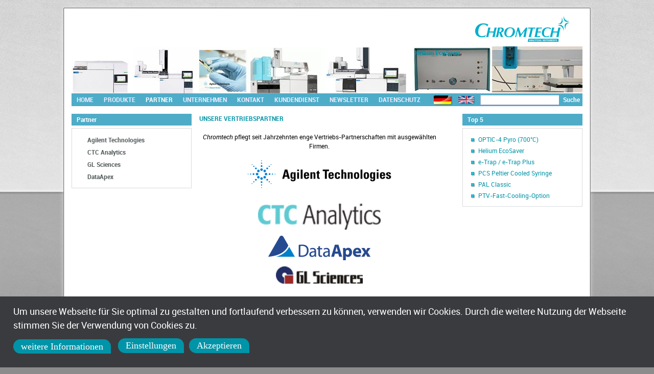

--- FILE ---
content_type: text/html; charset=utf-8
request_url: https://chromtech.de/Partner
body_size: 16556
content:
<!DOCTYPE html PUBLIC "-//W3C//DTD XHTML 1.0 Transitional//EN" "http://www.w3.org/TR/xhtml1/DTD/xhtml1-transitional.dtd">
<html xmlns="http://www.w3.org/1999/xhtml" >
	<head>
		<meta http-equiv="Content-Type" content="text/html; charset=utf-8" />
		<title>Chromtech &raquo; Unsere Vertriebspartner</title>
		<meta name="title" content="Chromtech &raquo; Unsere Vertriebspartner" />
		<meta name="description" content="Innovative chromatography for customer solutions within the range of chemical analysis instrumentation. Visit our website to view analytical products: GC-MS, MS-MS, autosamplers,  LC and data systems Please contact your local CHROMTECH distributor for information on our products." />
		<meta name="keywords" content="Unsere Vertriebspartner, Chromtech, GC-MS/MS, Evolution, triple quad, GC7890, Chromatography, GC-MS, Mass Spectrometry, MSD5975, LC/MS, Combi PAL, autosampler, SPDE, SPME, Clarity, EZChrom, Sniffer, GC-O, H2-sensor" />
		<meta name="author" content="James D&auml;umer, Chromtech GmbH" />
		<meta name="publisher" content="RAGBIT GmbH" />
		<meta name="copyright" content="Chromtech GmbH" />
		<meta name="abstract" content="Chromtech, GC-MS/MS, Evolution, triple quad, GC7890, Chromatography, GC-MS, Mass Spectrometry, MSD5975, LC/MS, Combi PAL, autosampler, SPDE, SPME, Clarity, EZChrom, Sniffer, GC-O, H2-sensor" />
		<meta name="page-topic" content="Science, Technology" />
		<meta name="page-type" content="product informations, laboratoratories, commercial organization" />
		<meta name="audience" content="All, Clients, Experts, Advanced" />
		<meta name="revisit" content="14 days" />
		
		<meta name="date" content="2026-01-22" />
		<meta name="generator" content="MATRIX-CMS" />
		<meta name="robots" content="index,follow" />
		
		<meta name="DC.Title" content="Chromtech &raquo; Unsere Vertriebspartner" />
		<meta name="DC.Subject" content="Science, Technology" />
		<meta name="DC.Description" content="Innovative chromatography for customer solutions within the range of chemical analysis instrumentation. Visit our website to view analytical products: GC-MS, MS-MS, autosamplers,  LC and data systems Please contact your local CHROMTECH distributor for information on our products." />
		<meta name="DC.Publisher" content="RAGBIT GmbH" />
		<meta name="DC.Date" content="2026-01-22" />
		<meta name="DC.Type" content="product informations, laboratoratories, commercial organization" />
		<meta name="DC.Language" content="de" />
		<meta name="DC.Rights" content="Chromtech GmbH" />
		<meta name="DC.Creator" content="MATRIX-CMS" />
		<link id="favicon" rel="icon" type="image/x-icon" href="https://chromtech.de/images/content/favicon.ico" title="Chromtech Icon" />
		
				
		<link rel="stylesheet" type="text/css" id="cssfont-DejaVu-Serif" href="https://chromtech.de/fonts/DejaVu-Serif/stylesheet.css" />
		<link rel="stylesheet" type="text/css" id="cssfont-Roboto" href="https://chromtech.de/fonts/Roboto/stylesheet.css" />
		<link rel="stylesheet" type="text/css" id="cssglobal" href="https://chromtech.de/css/global.css" />
		<link rel="stylesheet" type="text/css" id="cssstyle" href="https://chromtech.de/css/style.css" />
		<link rel="stylesheet" type="text/css" id="csseditor" href="https://chromtech.de/css/editor.css" />
		<link rel="stylesheet" type="text/css" id="cssiBox" href="https://chromtech.de/css/iBox.css" />
		<link rel="stylesheet" type="text/css" id="csscontent" href="https://chromtech.de/area/content/content.area.css" />
		<link rel="stylesheet" type="text/css" id="csscontentDisplay" href="https://chromtech.de/modules/contentDisplay/contentDisplay.mod.css" />
		<link rel="stylesheet" type="text/css" id="cssxGalerie" href="https://chromtech.de/area/ajax/modules/xGalerie/xGalerie.css" />
		<link rel="stylesheet" type="text/css" id="cssnavtplsubtree" href="https://chromtech.de/modules/navigation/subtree/subtree.css" />
		<link rel="stylesheet" type="text/css" id="cssnavibox" href="https://chromtech.de/modules/navibox/navibox.mod.css" />
		<link rel="stylesheet" type="text/css" id="cssnavFileBGLDyn" href="/dynamic/css/Lm5hdkZpbGVCR0x7aGVpZ2h0OjBweDt9.css" />
		<link rel="stylesheet" type="text/css" id="cssnavigationPixBlender" href="https://chromtech.de/modules/navigationPixBlender/navigationPixBlender.css" />
		<link rel="stylesheet" type="text/css" id="cssnavFilesautomatic" href="https://chromtech.de/modules/navFiles/automatic/automatic.css" />
		<link rel="stylesheet" type="text/css" id="csslangflags" href="https://chromtech.de/modules/langflags/langflags.css" />
		<link rel="stylesheet" type="text/css" id="csssearchField" href="https://chromtech.de/modules/searchField/searchField.mod.css" />
		<link rel="stylesheet" type="text/css" id="cssnavtplprototype" href="https://chromtech.de/modules/navigation/prototype/prototype.css" />
		<link rel="stylesheet" type="text/css" id="cssCookieNotice" href="https://chromtech.de/modules/CookieNotice/CookieNotice.css" />
		<script type="text/javascript" id="jsjquery" src="https://chromtech.de/js/jQuery/jquery-1.9.1.min.js"></script>
		<script type="text/javascript" id="jsglobal" src="https://chromtech.de/js/global.js"></script>
		<script type="text/javascript" id="jsbase64" src="https://chromtech.de/js/base64.js"></script>
		<script type="text/javascript" id="jsanchor" src="https://chromtech.de/js/anchor.class.js"></script>
		<script type="text/javascript" id="jsform" src="https://chromtech.de/js/form.class.js"></script>
		<script type="text/javascript" id="jsdimensions" src="https://chromtech.de/js/dimensions.class.js"></script>
		<script type="text/javascript" id="jsiBox" src="https://chromtech.de/js/iBox.class.js"></script>
		<script type="text/javascript" id="jsajax" src="https://chromtech.de/js/ajax.class.js"></script>
		<script type="text/javascript" id="jsshader" src="https://chromtech.de/js/shader.class.js"></script>
		<script type="text/javascript" id="jsajaxPopup" src="https://chromtech.de/js/ajaxPopup.class.js"></script>
	</head>
	<body>
		<div id="content">
	<div id="top" class="layoutTop">
<div class="navFileOverlay">
	<a id="logo" href="https://chromtech.de/de"><img src="https://chromtech.de/images/content/logo.png" border="0" alt="Chromtech" /></a>
	<div class="headnav"></div>
</div>

<div class="navigationPixBlender">
			<div
		class="item current posAbsolute cursorPointer"
		onclick="document.location.href='/Helium-EcoSaver.html';"
	>
		<a class="link inlineBlock posAbsolute" href="/Helium-EcoSaver.html" title=""><img src="https://chromtech.de/uploads/pictures/resized/20240515101658_Banner-right-333-90px_333x90-crop-wr.jpg" alt="Banner_right_333_90px.jpg" title="Helium EcoSaver" /></a>
		<div class="text">
			<h1>Helium EcoSaver</h1>
					</div>
	</div>
	</div>

<div style="height: 90px;" class="shaderNavFiles">
		<div id="shaderFilesElement198076535b739f0c90bfa0c148ecba2ad99" class="item" style="">
		<a href="https://chromtech.de/GC-MS-MS-Evolution3.html" style="display: block; height: 100%; width: 100%; position: absolute; z-index: 1000;"></a>								<img src="https://chromtech.de/uploads/files/20240515101318_Banner-left-666-90px.jpg" alt="" border="0" />
			</div>
			
	</div>

<div class="floatRight">
	<div class="langflags">
		<a
		href="/de/content/Partner/~nm.36"
		style="background-image: url('https://chromtech.de/modules/langflags/images/de-DE.png');"
		class="flag active"
		title="Deutsch"
	>&nbsp;</a>
		<a
		href="/en/content/Partner/~nm.36"
		style="background-image: url('https://chromtech.de/modules/langflags/images/en-GB.png');"
		class="flag inactive"
		title="English"
	>&nbsp;</a>
	</div>
	<div class="searchField buttonInputCombo">
		<form
			method="post"
			action=""
			onsubmit="this.action = 'https://chromtech.de/de/search/'+this.search.value+'/search.html'; return true;"
		>
			<input type="hidden" name="origin[nm]" value="36" />
			<input type="hidden" name="origin[node]" value="36" />
			<input type="hidden" name="origin[area]" value="content" />
			<input type="hidden" name="origin[mode]" value="Partner" />
			<input
				class="altInput"
				type="text"
				name="search"
				value=""
				placeholder=""
			/>
			<a class="button" href="javascript://search" onclick="formObj.submit(this); return false;"><span>Suche</span></a>
		</form>
</div>
</div>

<div class="navPrototype">
	<a href="https://chromtech.de/en" class="link first"   target="_self"><span>Home</span></a><a href="/Produkte" class="link"   target="_self"><span>Produkte</span></a><a href="/Partner" class="link selected open"   target="_self"><span>Partner</span></a><a href="/Unsere-Firma" class="link"   target="_self"><span>Unternehmen</span></a><a href="/Kontakt" class="link"   title="Haben Sie Fragen?" target="_self"><span>Kontakt</span></a><a href="/Customer-Care.html" class="link"   title="Kundendienst" target="_self"><span>Kundendienst</span></a><a href="/Newsletter" class="link"   title="Jetzt auf dem akuellsten Stand mit CHROMTECH &quot;Newsletter&quot;" target="_self"><span>Newsletter</span></a><a href="/Datenschutz" class="link last"   title="datenschutzerkl&auml;rung" target="_self"><span>Datenschutz</span></a></div>
</div>
	<div id="middle" class="layoutMiddle"><div id="left" class="side">
	<div class="subTitle"><h1>Partner</h1></div>
<div class="navSubtree GPM box">
		<div class="first pitch0 base  e37">
				<a
			href="/Partner/Agilent-Technologies"
			class="pitch0 base"			title=""
		>Agilent Technologies</a>
					</div>
			<div class="pitch0 base  e39">
				<a
			href="/Partner/CTC-ANALYTICS"
			class="pitch0 base"			title=""
		>CTC Analytics</a>
					</div>
			<div class="pitch0 base  e118">
				<a
			href="/de/content/GLScience/~nm.36~nc.118/GL-Sciences.html"
			class="pitch0 base"			title=""
		>GL Sciences</a>
					</div>
			<div class="last pitch0 base  e38">
				<a
			href="/Partner/Data-Apex"
			class="pitch0 base"			title=""
		>DataApex</a>
					</div>
		</div>
</div>
<div id="right" class="side">
		<div class="subTitle"><h2>Top 5</h2></div>
	<div class="navibox box GPM">
		<ul>
				<li>
			<a
								href="/OPTIC4"
								title=""
				target="_self"
			>OPTIC-4 Pyro (700&deg;C)</a>
		</li>
				
						<li>
			<a
								href="/Helium-EcoSaver.html"
								title=""
				target="_self"
			>Helium EcoSaver</a>
		</li>
				
						<li>
			<a
								href="/Gaschromatographie/eTrap"
								title=""
				target="_self"
			>e-Trap / e-Trap Plus</a>
		</li>
				
						<li>
			<a
								href="/Gaschromatographie/CooledSyringe"
								title="Peltier gek&uuml;hlte Spritze"
				target="_self"
			>PCS Peltier Cooled Syringe</a>
		</li>
				
						<li>
			<a
								href="/de/content/PALclassic/~nm.18~nc.74/PAL-classic.html"
								title=""
				target="_self"
			>PAL Classic</a>
		</li>
				
						<li class="last">
			<a
				 class="last"				href="/Gaschromatographie/PFC-Air"
								title=""
				target="_self"
			>PTV-Fast-Cooling-Option</a>
		</li>
				
		</ul>
	</div>
	</div>
<div id="center" class="main hasLeft hasRight">
	<div class="contentArea">
		<div class="contentDisplay ">
		<div class="centerTitle ">
		<h1>Unsere Vertriebspartner</h1>
	</div>
					<div class="contentBody "><table border="0" cellpadding="0" cellspacing="0" style="width: 30%">
	<tbody>
		<tr>
			<td style="text-align: center;">
				<em>Chromtech </em>pflegt seit Jahrzehnten enge Vertriebs-Partnerschaften mit ausgew&auml;hlten Firmen.</td>
		</tr>
		<tr>
			<td style="text-align: center;">
				<p>
					<a href="https://www.agilent.com" target="_blank"><img alt="Agilent Technologies" src="https://chromtech.de/uploads/pictures/20110705100829_agilent.gif" style="width: 310px; height: 92px; margin-left: 80px; margin-right: 80px" /></a></p>
			</td>
		</tr>
		<tr>
			<td style="text-align: center;">
				<p>
					<a href="https://www.ctc.ch/de/" target="_blank"><img alt="" src="https://chromtech.de/uploads/pictures/20231106145640_CTCLogo.png" style="width: 240px; height: 51px;" /></a></p>
			</td>
		</tr>
		<tr>
			<td style="text-align: center;">
				<p>
					<a href="https://www.dataapex.com" target="_blank"><img alt="" src="https://chromtech.de/uploads/pictures/20160428094831_dataapex-logo-text-blue-400x096px.png" style="width: 200px; margin-left: 120px; margin-right: 120px; height: 48px;" /></a></p>
			</td>
		</tr>
		<tr>
			<td style="text-align: center;">
				<p>
					<a href="https://www.glsciences.com" target="_blank"><img alt="" src="https://chromtech.de/uploads/pictures/20140623154651_GL-Sciences2014.jpg" style="width: 170px; height: 34px;" /></a></p>
			</td>
		</tr>
	</tbody>
</table>
<p>
	&nbsp;</p>
</div>
			<img src="https://chromtech.de/images/layout/trans1x1.gif" border="0" alt="" width="100%" height="1" />
																					</div>
</div>

</div>
<img src="https://chromtech.de/images/layout/trans1x1.gif" width="100%" height="1" alt="" class="clearBoth" />
</div>
	<div id="bottom" class="layoutBottom"><div class="footnav clearBoth">
	<!-- no such mod: mobileControl -->	<a href='/Impressum' class="first last" target='_self'>Impressum</a>	&middot;
	Alle Rechte vorbehalten	 
	&copy; Chromtech GmbH	| <a href="/de/attribution">Attribution, Credits and Copyrights</a>
	| generated by <span class="matrixcms"><a href="http://matrix-cms.de/" target="_blank">MATRIX-CMS</a></span>
</div>
</div>
</div>
<div class="CookieNotice flexed flexcenter flexmiddle">
	<div class="contentDisplay ">
					<div class="contentBody "><p>
	Um unsere Webseite f&uuml;r Sie optimal zu gestalten und fortlaufend verbessern zu k&ouml;nnen, verwenden wir Cookies. Durch die weitere Nutzung der Webseite stimmen Sie der Verwendung von Cookies zu.</p>
<div class="options">
	<p>
		Sie k&ouml;nnen hier ausw&auml;hlen, welcher Art von Cookies Sie zustimmen:</p>
	<div class="item">
		<input checked="checked" disabled="disabled" name="technik" type="checkbox" value="technik" /><label>Technisch notwendig</label> (z.B. Benutzerkonten-Cookies)</div>
	<div class="item">
		<input checked="checked" name="social" type="checkbox" value="social" /><label>Social Media</label> (z.B. Facebook)</div>
	<div class="item">
		<input checked="checked" name="media" type="checkbox" value="media" /><label>Multimedia</label> (z.B. Youtube)</div>
	<div class="item">
		<input checked="checked" name="marketing" type="checkbox" value="marketing" /><label>Marketing</label> (z.B. Google Analytics)</div>
</div>
<p>
	<a href="https://chromtech.de/Datenschutz">weitere Informationen</a>&nbsp;<button type="button" class="settings">Einstellungen</button><button type="button" class="accept">Akzeptieren</button></p>
</div>
																						</div>
</div>
<script type="text/javascript">
	/* Vanilla Functions zur Vermeidung von jquery cookie plugin */
	function getCookie(name) {
	    var v = document.cookie.match('(^|;) ?' + name + '=([^;]*)(;|$)');
	    return v ? v[2] : null;
	}

	function setCookie(name, value, days, path='/') {
	    var d = new Date;
	    d.setTime(d.getTime() + 24*60*60*1000*days);
	    document.cookie = name + "=" + value + ";path=" + path + ";expires=" + d.toGMTString();
	}

	function deleteCookie(name) { setCookie(name, '', -1); }

	// Variablen aus php Variablen initialisieren
	var cookieName = 'CookieOptIn';
	var cookiePath = '/';

	$(document).ready(function() {	
		var changed = false;	// true, wenn Einstellungen bereits geöffnet wurden

		$('div.CookieNotice button.settings').click(function() {
			if(!changed){
				// alle nicht disabled Checkboxen auf unchecked setzen
				$('div.CookieNotice input[type=checkbox]:checked:not(:disabled)').each(function () {	
					$(this).prop('checked', false);
				});
				changed = true;		// damit dieser Reset nur beim ersten Aufklappen ausgeführt wird
			}
			$('div.CookieNotice div.options').toggle();
		});

		$('div.CookieNotice button.accept').click(function() {
			var cookieValue = '';
			$('div.CookieNotice input[type=checkbox]:checked').each(function () {
				cookieValue += $(this).val() + '|';
			});
			cookieValue = cookieValue.substring(0, cookieValue.length - 1);	// trim last pipe char
			setCookie(cookieName, cookieValue, 50000, cookiePath);
			location.reload(); 	// Seite neu laden, damit Cookie sich auswirkt und CookieNotice ausgeblendet wird
			// var test = getCookie(cookieName).split('|'); console.log(test);
		});
	});
</script>			</body>
</html>


--- FILE ---
content_type: text/css
request_url: https://chromtech.de/fonts/DejaVu-Serif/stylesheet.css
body_size: 3712
content:
/* Generated by Font Squirrel (http://www.fontsquirrel.com) on August 29, 2011 04:59:45 AM America/New_York */



@font-face {
    font-family: 'DejaVuSerifBook';
    src: url('DejaVuSerif-webfont.eot');
    src: url('DejaVuSerif-webfont.eot?#iefix') format('embedded-opentype'),
         url('DejaVuSerif-webfont.woff') format('woff'),
         url('DejaVuSerif-webfont.ttf') format('truetype'),
         url('DejaVuSerif-webfont.svg#DejaVuSerifBook') format('svg');
    font-weight: normal;
    font-style: normal;

}

@font-face {
    font-family: 'DejaVuSerifItalic';
    src: url('DejaVuSerif-Italic-webfont.eot');
    src: url('DejaVuSerif-Italic-webfont.eot?#iefix') format('embedded-opentype'),
         url('DejaVuSerif-Italic-webfont.woff') format('woff'),
         url('DejaVuSerif-Italic-webfont.ttf') format('truetype'),
         url('DejaVuSerif-Italic-webfont.svg#DejaVuSerifItalic') format('svg');
    font-weight: normal;
    font-style: normal;

}

@font-face {
    font-family: 'DejaVuSerifBold';
    src: url('DejaVuSerif-Bold-webfont.eot');
    src: url('DejaVuSerif-Bold-webfont.eot?#iefix') format('embedded-opentype'),
         url('DejaVuSerif-Bold-webfont.woff') format('woff'),
         url('DejaVuSerif-Bold-webfont.ttf') format('truetype'),
         url('DejaVuSerif-Bold-webfont.svg#DejaVuSerifBold') format('svg');
    font-weight: normal;
    font-style: normal;

}

@font-face {
    font-family: 'DejaVuSerifBoldItalic';
    src: url('DejaVuSerif-BoldItalic-webfont.eot');
    src: url('DejaVuSerif-BoldItalic-webfont.eot?#iefix') format('embedded-opentype'),
         url('DejaVuSerif-BoldItalic-webfont.woff') format('woff'),
         url('DejaVuSerif-BoldItalic-webfont.ttf') format('truetype'),
         url('DejaVuSerif-BoldItalic-webfont.svg#DejaVuSerifBoldItalic') format('svg');
    font-weight: normal;
    font-style: normal;

}

@font-face {
    font-family: 'DejaVuSerifCondensed';
    src: url('DejaVuSerifCondensed-webfont.eot');
    src: url('DejaVuSerifCondensed-webfont.eot?#iefix') format('embedded-opentype'),
         url('DejaVuSerifCondensed-webfont.woff') format('woff'),
         url('DejaVuSerifCondensed-webfont.ttf') format('truetype'),
         url('DejaVuSerifCondensed-webfont.svg#DejaVuSerifCondensed') format('svg');
    font-weight: normal;
    font-style: normal;

}

@font-face {
    font-family: 'DejaVuSerifCondensedItalic';
    src: url('DejaVuSerifCondensed-Italic-webfont.eot');
    src: url('DejaVuSerifCondensed-Italic-webfont.eot?#iefix') format('embedded-opentype'),
         url('DejaVuSerifCondensed-Italic-webfont.woff') format('woff'),
         url('DejaVuSerifCondensed-Italic-webfont.ttf') format('truetype'),
         url('DejaVuSerifCondensed-Italic-webfont.svg#DejaVuSerifCondensed') format('svg');
    font-weight: normal;
    font-style: normal;

}

@font-face {
    font-family: 'DejaVuSerifCondensedBold';
    src: url('DejaVuSerifCondensed-Bold-webfont.eot');
    src: url('DejaVuSerifCondensed-Bold-webfont.eot?#iefix') format('embedded-opentype'),
         url('DejaVuSerifCondensed-Bold-webfont.woff') format('woff'),
         url('DejaVuSerifCondensed-Bold-webfont.ttf') format('truetype'),
         url('DejaVuSerifCondensed-Bold-webfont.svg#DejaVuSerifCondensedBold') format('svg');
    font-weight: normal;
    font-style: normal;

}

@font-face {
    font-family: 'DejaVuSerifCnBdIt';
    src: url('DejaVuSerifCondensed-BoldItalic-webfont.eot');
    src: url('DejaVuSerifCondensed-BoldItalic-webfont.eot?#iefix') format('embedded-opentype'),
         url('DejaVuSerifCondensed-BoldItalic-webfont.woff') format('woff'),
         url('DejaVuSerifCondensed-BoldItalic-webfont.ttf') format('truetype'),
         url('DejaVuSerifCondensed-BoldItalic-webfont.svg#DejaVuSerifCnBdIt') format('svg');
    font-weight: normal;
    font-style: normal;

}



--- FILE ---
content_type: text/css
request_url: https://chromtech.de/fonts/Roboto/stylesheet.css
body_size: 8505
content:
@font-face {
    font-family: 'Roboto';
    src: url('Roboto-Regular-webfont.eot');
    src: url('Roboto-Regular-webfont.eot?#iefix') format('embedded-opentype'),
         url('Roboto-Regular-webfont.woff') format('woff'),
         url('Roboto-Regular-webfont.ttf') format('truetype'),
         url('Roboto-Regular-webfont.svg#RobotoRegular') format('svg');
    font-weight: normal;
    font-style: normal;
}
@font-face {
    font-family: 'Roboto';
    src: url('Roboto-Bold-webfont.eot');
    src: url('Roboto-Bold-webfont.eot?#iefix') format('embedded-opentype'),
         url('Roboto-Bold-webfont.woff') format('woff'),
         url('Roboto-Bold-webfont.ttf') format('truetype'),
         url('Roboto-Bold-webfont.svg#RobotoBold') format('svg');
    font-weight: bold;
    font-style: normal;
}
@font-face {
    font-family: 'Roboto';
    src: url('Roboto-Italic-webfont.eot');
    src: url('Roboto-Italic-webfont.eot?#iefix') format('embedded-opentype'),
         url('Roboto-Italic-webfont.woff') format('woff'),
         url('Roboto-Italic-webfont.ttf') format('truetype'),
         url('Roboto-Italic-webfont.svg#RobotoItalic') format('svg');
    font-weight: normal;
    font-style: italic;
}
@font-face {
    font-family: 'Roboto';
    src: url('Roboto-BoldItalic-webfont.eot');
    src: url('Roboto-BoldItalic-webfont.eot?#iefix') format('embedded-opentype'),
         url('Roboto-BoldItalic-webfont.woff') format('woff'),
         url('Roboto-BoldItalic-webfont.ttf') format('truetype'),
         url('Roboto-BoldItalic-webfont.svg#RobotoBoldItalic') format('svg');
    font-weight: bold;
    font-style: italic;
}

/* Generated by Font Squirrel (http://www.fontsquirrel.com) on March 22, 2013 05:30:02 AM America/New_York */



@font-face {
    font-family: 'RobotoRegular';
    src: url('Roboto-Regular-webfont.eot');
    src: url('Roboto-Regular-webfont.eot?#iefix') format('embedded-opentype'),
         url('Roboto-Regular-webfont.woff') format('woff'),
         url('Roboto-Regular-webfont.ttf') format('truetype'),
         url('Roboto-Regular-webfont.svg#RobotoRegular') format('svg');
    font-weight: normal;
    font-style: normal;
}

@font-face {
    font-family: 'RobotoItalic';
    src: url('Roboto-Italic-webfont.eot');
    src: url('Roboto-Italic-webfont.eot?#iefix') format('embedded-opentype'),
         url('Roboto-Italic-webfont.woff') format('woff'),
         url('Roboto-Italic-webfont.ttf') format('truetype'),
         url('Roboto-Italic-webfont.svg#RobotoItalic') format('svg');
    font-weight: normal;
    font-style: normal;

}

@font-face {
    font-family: 'RobotoBold';
    src: url('Roboto-Bold-webfont.eot');
    src: url('Roboto-Bold-webfont.eot?#iefix') format('embedded-opentype'),
         url('Roboto-Bold-webfont.woff') format('woff'),
         url('Roboto-Bold-webfont.ttf') format('truetype'),
         url('Roboto-Bold-webfont.svg#RobotoBold') format('svg');
    font-weight: normal;
    font-style: normal;

}

@font-face {
    font-family: 'RobotoBoldItalic';
    src: url('Roboto-BoldItalic-webfont.eot');
    src: url('Roboto-BoldItalic-webfont.eot?#iefix') format('embedded-opentype'),
         url('Roboto-BoldItalic-webfont.woff') format('woff'),
         url('Roboto-BoldItalic-webfont.ttf') format('truetype'),
         url('Roboto-BoldItalic-webfont.svg#RobotoBoldItalic') format('svg');
    font-weight: normal;
    font-style: normal;

}

@font-face {
    font-family: 'RobotoCondensed';
    src: url('Roboto-Condensed-webfont.eot');
    src: url('Roboto-Condensed-webfont.eot?#iefix') format('embedded-opentype'),
         url('Roboto-Condensed-webfont.woff') format('woff'),
         url('Roboto-Condensed-webfont.ttf') format('truetype'),
         url('Roboto-Condensed-webfont.svg#RobotoCondensed') format('svg');
    font-weight: normal;
    font-style: normal;

}

@font-face {
    font-family: 'RobotoCondensedItalic';
    src: url('Roboto-CondensedItalic-webfont.eot');
    src: url('Roboto-CondensedItalic-webfont.eot?#iefix') format('embedded-opentype'),
         url('Roboto-CondensedItalic-webfont.woff') format('woff'),
         url('Roboto-CondensedItalic-webfont.ttf') format('truetype'),
         url('Roboto-CondensedItalic-webfont.svg#RobotoCondensedItalic') format('svg');
    font-weight: normal;
    font-style: normal;

}

@font-face {
    font-family: 'RobotoBoldCondensed';
    src: url('Roboto-BoldCondensed-webfont.eot');
    src: url('Roboto-BoldCondensed-webfont.eot?#iefix') format('embedded-opentype'),
         url('Roboto-BoldCondensed-webfont.woff') format('woff'),
         url('Roboto-BoldCondensed-webfont.ttf') format('truetype'),
         url('Roboto-BoldCondensed-webfont.svg#RobotoBoldCondensed') format('svg');
    font-weight: normal;
    font-style: normal;

}

@font-face {
    font-family: 'RobotoBoldCondensedItalic';
    src: url('Roboto-BoldCondensedItalic-webfont.eot');
    src: url('Roboto-BoldCondensedItalic-webfont.eot?#iefix') format('embedded-opentype'),
         url('Roboto-BoldCondensedItalic-webfont.woff') format('woff'),
         url('Roboto-BoldCondensedItalic-webfont.ttf') format('truetype'),
         url('Roboto-BoldCondensedItalic-webfont.svg#RobotoBoldCondensedItalic') format('svg');
    font-weight: normal;
    font-style: normal;

}

@font-face {
    font-family: 'RobotoThin';
    src: url('Roboto-Thin-webfont.eot');
    src: url('Roboto-Thin-webfont.eot?#iefix') format('embedded-opentype'),
         url('Roboto-Thin-webfont.woff') format('woff'),
         url('Roboto-Thin-webfont.ttf') format('truetype'),
         url('Roboto-Thin-webfont.svg#RobotoThin') format('svg');
    font-weight: normal;
    font-style: normal;

}

@font-face {
    font-family: 'RobotoThinItalic';
    src: url('Roboto-ThinItalic-webfont.eot');
    src: url('Roboto-ThinItalic-webfont.eot?#iefix') format('embedded-opentype'),
         url('Roboto-ThinItalic-webfont.woff') format('woff'),
         url('Roboto-ThinItalic-webfont.ttf') format('truetype'),
         url('Roboto-ThinItalic-webfont.svg#RobotoThinItalic') format('svg');
    font-weight: normal;
    font-style: normal;

}

@font-face {
    font-family: 'RobotoLight';
    src: url('Roboto-Light-webfont.eot');
    src: url('Roboto-Light-webfont.eot?#iefix') format('embedded-opentype'),
         url('Roboto-Light-webfont.woff') format('woff'),
         url('Roboto-Light-webfont.ttf') format('truetype'),
         url('Roboto-Light-webfont.svg#RobotoLight') format('svg');
    font-weight: normal;
    font-style: normal;

}

@font-face {
    font-family: 'RobotoLightItalic';
    src: url('Roboto-LightItalic-webfont.eot');
    src: url('Roboto-LightItalic-webfont.eot?#iefix') format('embedded-opentype'),
         url('Roboto-LightItalic-webfont.woff') format('woff'),
         url('Roboto-LightItalic-webfont.ttf') format('truetype'),
         url('Roboto-LightItalic-webfont.svg#RobotoLightItalic') format('svg');
    font-weight: normal;
    font-style: normal;

}

@font-face {
    font-family: 'RobotoMedium';
    src: url('Roboto-Medium-webfont.eot');
    src: url('Roboto-Medium-webfont.eot?#iefix') format('embedded-opentype'),
         url('Roboto-Medium-webfont.woff') format('woff'),
         url('Roboto-Medium-webfont.ttf') format('truetype'),
         url('Roboto-Medium-webfont.svg#RobotoMedium') format('svg');
    font-weight: normal;
    font-style: normal;

}

@font-face {
    font-family: 'RobotoMediumItalic';
    src: url('Roboto-MediumItalic-webfont.eot');
    src: url('Roboto-MediumItalic-webfont.eot?#iefix') format('embedded-opentype'),
         url('Roboto-MediumItalic-webfont.woff') format('woff'),
         url('Roboto-MediumItalic-webfont.ttf') format('truetype'),
         url('Roboto-MediumItalic-webfont.svg#RobotoMediumItalic') format('svg');
    font-weight: normal;
    font-style: normal;

}

@font-face {
    font-family: 'RobotoBlack';
    src: url('Roboto-Black-webfont.eot');
    src: url('Roboto-Black-webfont.eot?#iefix') format('embedded-opentype'),
         url('Roboto-Black-webfont.woff') format('woff'),
         url('Roboto-Black-webfont.ttf') format('truetype'),
         url('Roboto-Black-webfont.svg#RobotoBlack') format('svg');
    font-weight: normal;
    font-style: normal;

}

@font-face {
    font-family: 'RobotoBlackItalic';
    src: url('Roboto-BlackItalic-webfont.eot');
    src: url('Roboto-BlackItalic-webfont.eot?#iefix') format('embedded-opentype'),
         url('Roboto-BlackItalic-webfont.woff') format('woff'),
         url('Roboto-BlackItalic-webfont.ttf') format('truetype'),
         url('Roboto-BlackItalic-webfont.svg#RobotoBlackItalic') format('svg');
    font-weight: normal;
    font-style: normal;

}



--- FILE ---
content_type: text/css
request_url: https://chromtech.de/css/global.css
body_size: 4165
content:
/* Var Definitions */
:root {
	/* Design Colors*/
	--logo-color-1: #4eacc8;						/* Hauptfarbe Logo */
	--logo-color-1-rgb: 78, 172, 200;				/* Usage:  border: 1px solid rgba(var(--logo-color-1-rgb), 0.4); */
	--logo-color-2: #535a5b;			/* Nebenfarbe Logo */
	--logo-color-2-rgb: 83, 90, 91;	/* Nebenfarbe Logo in RGB Werten*/
}

/** MATRIX-CMS **/
.matrixcms, .matrixcms a {
	font: 12px/14px 'DejaVuSerifBook', 'Times New Roman';
}

* {
	outline: none;
}

body {
	font-family: Arial, Helvetica, sans-serif;
	font: 12px/14px 'Roboto', Arial;
	font-size: 12px;
	line-height: 125%;
	padding: 0;
	margin: 0;
	background-color: #fff;
	color: #000;
}

* img { border: none; }
object:hover { border: 0px solid transparent; }

p, hr, .GPM { margin: 0 0 12px 0; }
p { line-height: 150%; }
.inline { display: inline; }
.floatRight { float: right; }
.floatLeft { float: left; }
.clearBoth { clear: both; }

.justify { text-align: justify; }

.valignTop, .vaTop { vertical-align: top; }

.alignRight { text-align: right; }
.alignLeft { text-align: left; }
.alignCenter { text-align: center; }
.alignTop { vertical-align: top; }
.alignMiddle { vertical-align: top; }

.displayBlock { display: block; }
.displayInline, .inline { display: inline; }
.displayInlineBlock, .inlineBlock { display: inline-block; }
.displayNone { display: none; }

.posAbsolute { position: absolute; }
.posRelative { position: relative; }

.bold { font-weight: bold; }
.italic { font-style: italic; }
.cursorPointer { cursor: pointer; }
.cursorDefault { cursor: default; }

.fullWidth { width: 100%; }

.table { display: table; }
.table .row { display: table-row; }
.table .row .cell { display: table-cell; }
.table .row.displayNone, .table .row .cell.displayNone { display: none; }

/* The Pads */
.pl { padding-left: 5px; }
.pr { padding-right: 5px; }
.pt { padding-top: 5px; }
.pb { padding-bottom: 5px; }
.ph { padding-top: 5px; padding-bottom: 5px; }
.pv { padding-left: 5px; padding-right: 5px; }
.pc { padding: 5px; }

h1 {
	margin: 0px;
	padding: 0px;
	margin: 0 0 1em 0;
	color: #0094a8;
	font-size: 100%;
	background-image: url('../images/layout/bg-centerTitle.png');
	background-position: left bottom;
	background-repeat: no-repeat;
	padding-bottom: 6px;
}
h2 {
	margin: 0px;
	margin-bottom: 0.5em;
	padding: 0px;
	font-size: 100%;
	color: #9a0a13;
}
h3 {
	margin: 0px;
	padding: 0px;
	margin-bottom: 0.5em;
	font-weight: normal;
	color: #979da8;
	font-size: 100%;
}
h4 {
	margin: 0px;
	padding: 0px;
	margin: 0 0 0.5em 0;
	font-weight: normal;
	font-style: italic;
	font-size: 100%;
}

a, .GAS { color: #0094a8; text-decoration: none; }
a.selected { color: #9a0a13; text-decoration: underline; }
a:hover { color: #9a0a13; }

ul {
	margin: 0;
	padding: 0 0 1em;
	list-style: none;
	/*font-weight: bold;*/
}
ul li {
	margin: 0;
	padding: 0;
	padding: 2px 0px;
	padding-left: 20px;
	background-image: url('../images/layout/point.png');
	background-repeat: no-repeat;
	background-position: 5px 8px;
}
ol {
	margin: 0;
	padding: 0 0 1em;
	padding-left: 23px;
	/*font-weight: bold;*/
}
ol li {
	margin: 0;
	padding: 0;
	padding: 2px 0px;
}

INPUT[type=text], INPUT[type=password], textarea {
	border: 1px solid #434343;
	border-color: #a7accf #989dbf #989dbf #a7accf;
	padding: 1px 3px;
	font-size: 100%;
	vertical-align: bottom;
	font: 12px/14px 'Roboto', Arial;
}
INPUT[type=text], INPUT[type=password] {
	height: 16px;
}
INPUT[type=text]:focus, INPUT[type=password]:focus, textarea:focus {
	box-shadow: 0px 0px 2px #5e8;
}
INPUT.button, INPUT[type=submit], INPUT[type=button], INPUT[type=reset], BUTTON {
	color: black;
	border: 1px solid;
	border-left-color: #D0D7E8;
	border-top-color: #D0D7E8;
	border-bottom-color: #D0D7E8;
	border-right-color: #D0D7E8;
	padding: 0px 3px;
	vertical-align: bottom;
	background:white;
}
INPUT[type="submit"].displayNone {
	display: block;
	width: 1px;
	height: 1px;
	overflow: hidden;
	border: none;
	background: none;
	opacity: 0.01;
	position: absolute;
	top: -9999px;
	left: -9999px;
}
INPUT[type=radio] {
	margin: 0px;
}
label {
	position: relative;
	top: -3px;
}

hr {
	border: none;
	border-bottom: 1px solid #b8b8b8;
	font-size: 0px;
	background-color: transparent;
}

sup, sub {
	height: 0;
	line-height: 1;
	vertical-align: baseline;
	position: relative;
	font-size: 75%;
}

sup { bottom: 1ex; }
sub { top: .5ex; }


--- FILE ---
content_type: text/css
request_url: https://chromtech.de/css/style.css
body_size: 5990
content:
body {
	background-color: #8c8c8c;
	background-image: url('../images/layout/bg-site.png');
	background-position: left top;
	background-repeat: repeat-x;
	background-attachment: fixed;
}
body.popup {
	background-image: none;
	background-color: #fff;
}
body.popup #middle {
	padding: 15px;
}
#content {
	/* background-image: url('../images/layout/bg-content.png'), url('../images/layout/bg-content.png');
	background-position: center top, center bottom;
	background-repeat: no-repeat; */
	margin: 15px auto;
	width: 1000px;
	background-color: #fff;
	border: 1px solid #7e7e7f;
	border-radius: 2px;
	box-shadow: 0px 0px 2px rgba(0, 0, 0, 0.5) inset, 0px 0px 8px rgba(255, 255, 255, 0.5);
	padding: 15px;
}
#top {
	padding-bottom: 10px;
	position: relative;
}
#middle {
	padding: 5px 0;
}
.layoutMiddle {
	line-height: 150%;
}
#bottom {
	color: #aaaaaa;
}
#left {
	width: 235px;
	float: left;
}
#right {
	width: 235px;
	float: right;
	background-color: #FFFFFF;
	padding-bottom: 15px;
	padding-left: 15px;
}
#center.hasLeft {
	margin-left: 250px;

}
#center.hasRight {
	/*margin-right: 250px;*/
}
#center h1.title {
	padding: 4px 0 7px;
	padding-left: 11px;
	margin-top: 7px;
	margin-bottom: 7px;
	text-transform: uppercase;
	border-bottom: 1px solid #ece9e8;
}
.main {
	padding: 0px;
}
.main.ml {
	margin-left: 265px;
}
#bottom { color: #aaa; }
#bottom a { color: #888; }
#bottom a:hover { text-decoration: underline; }
#bottom a.selected, #bottom a.open { color: #777; }
.footnav {
	text-align: center;
}
.footnav {
	color: #babebc;
}

#bottom .googleAnalytics { display: inline; }

#center .centerTitle {
}
#center .centerTitle h1 {
	text-transform: uppercase;
}

.side .subTitle {
	background-image: url('../images/layout/subTitle.png');
	background-position: right top;
	background-repeat: no-repeat;
	padding-left: 10px;
	padding-top: 5px;
	height: 18px;
	margin-bottom: 5px;
}
.side .subTitle h2,
.side .subTitle h1 {
	color: #fff;
	font-weight: bold;
	margin: 0;
	padding: 0;
	line-height: 100%;
}

.centerTitle {
}
.centerTitle h1 {
}

#top .navFileOverlay {
	position: absolute;
	width: 975px;
	padding-right: 25px;
	height: 70px;
	z-index: 450;
}

#logo {
	float: right;
}
.headnav {
	position: absolute;
	z-index: 500;
	margin-top: 35px;
	margin-left: 180px;
}
.headnav a {
	color: #0094a8;
	text-transform: uppercase;
}
.headnav a.selected, .headnav a.open {
	color: #9a0a13;
}

.box {
	padding: 10px;
	border: 1px solid #d9dadc;
}
.box.full {
	padding: 0;
}

/* The global shadows */
.boxShadow { box-shadow: 1px 1px 3px rgba(0, 0, 0, .6); }
.lightShadow { box-shadow: 1px 1px 3px rgba(0, 0, 0, .2); }
.largeShadow { box-shadow: 5px 5px 15px rgba(0, 0, 0, .5); }

/* The default Elements */
.defaultList {
	background-image: url('../images/layout/bg-box.png');
	background-position: right bottom;
	background-repeat: no-repeat;
}
.defaultList .entry {
	padding: 10px;
	margin-bottom: 2px;
	background-image: url('../images/layout/bg-box-reversed.png');
	background-position: left top;
	background-repeat: no-repeat;
}

.defaultList .entry:hover {
	background-image: url('../images/layout/bg-box.png');
	background-position: right bottom;
}

/* The shadowed Pictures */
.shadowPix {
	text-align: justify;
}
.shadowPix .pic {
	display: block;	
}
.shadowPix .imgbox, .shadowPix .nopic {
	display: inline-block;
	cursor: pointer;
	margin-bottom: 10px;
	width: 240px;
}
.shadowPix .imgbox {
	box-shadow: 2px 2px 3px rgba(128, 128, 128, 0.75);
}
.shadowPix .nopic {
	text-align: center;
}
.shadowPix .imgbox .overlay {
	background-image: url('../images/layout/overlay-dark-60.png');
	position: absolute;
	width: 230px;
	height: 40px;
	padding: 0px 5px;
	margin-top: -40px;
	text-align: left;
	overflow: hidden;
}
.shadowPix .imgbox .overlay h3 {
	font-weight: bold;
	color: #fff;
	margin: 2px 0;
}
.shadowPix .imgbox .overlay p {
	color: #fff;
	line-height: 125%;
	text-align: left;
}
.shadowPix .lizenzData {
	position: absolute;
	width: 190px;
	padding: 0 5px;
	text-align: right;
	background-image: url('../images/layout/overlay-dark-60.png');
	color: #fff;
	height: 18px;
	margin-top: -18px;
}
.shadowPix .lizenzData a { color: #fff; }

/* with pixList? */
.pixList .imgbox, .pixList .nopic {
	vertical-align: top;
}
.pixList .description {
	display: inline-block;
	width: 710px;
}
.hasLeft .pixList .description, .hasRight .pixList .description {
	width: 490px;
}
.hasLeft.hasRight .pixList .description {}



/* The Button */
a.button {
	background-image: url(../images/layout/button.png);
	background-position: right 20px;
	color: #fff;
	font-weight: bold;
	display: inline-block;
	height: 20px;
	padding-right: 20px;
	margin-left: 10px;
	text-decoration: none;
	cursor: pointer;
	line-height: 1em;
	vertical-align: top;
}
a.button span {
	background-image: url(../images/layout/button.png);
	background-position: left 20px;
	display: inline-block;
	margin-left: -10px;
	height: 17px;
	padding-top: 3px;
	padding-left: 8px;
}
a.button:hover, a.button:focus, a.button:active {
	background-position: right 40px;
	color: #fff;
}
a.button:hover span,
a.button:focus span,
a.button:active span {
	background-position: left 40px;
}
/* The Button : N for negative. */
a.button.n { background-position: right 60px; }
a.button.n span { background-position: left 60px; }
a.button.n:hover, a.button.n:focus, a.button.n:active { background-position: right 80px; }
a.button.n:hover span, a.button.n:focus span, a.button.n:active span { background-position: left 80px; }


/* Changes rho 8.5.2024 */
a.button, a.button span { background-image: none; background-position: inherit; background-color: var(--logo-color-1); }
a.button { padding-right: 3px; margin-left: 0; }
a.selected, a:hover { color: var(--logo-color-2); }

.side .subTitle { background-image: none; background-position: inherit; background-repeat: no-repeat; background-color: var(--logo-color-1); }
h1 { background-image: none; background-position: inherit; background-repeat: no-repeat; }
h2 { color: var(--logo-color-2); }

.navigationPixBlender { height: auto; }
#top .navFileOverlay { position: relative; height: 62px; }

.headnav a.selected, .headnav a.open { color: var(--logo-color-2); }

--- FILE ---
content_type: text/css
request_url: https://chromtech.de/css/editor.css
body_size: 2674
content:
/* Spaltenbreiten */
.editorColWidthSpacer { width: 20px; }
.editorColWidth1 { width: 205px; }
.editorColWidth2 { width: 430px; }
.editorColWidth3 { width: 655px; }

/* Boxes */
.editorBoxElement1 {
	border-top: 1px solid #c4c4c4;
	background-image: url("../images/content/bg-box-1col.png");
	background-position: left bottom;
	background-repeat: no-repeat;
	padding: 10px 10px;
	margin-bottom: 1em;
	width: 185px;
}

.editorBoxElement2 {
	border-top: 1px solid #c4c4c4;
	background-image: url("../images/content/bg-box-2col.png");
	background-position: left bottom;
	background-repeat: no-repeat;
	padding: 10px 10px;
	margin-bottom: 1em;
	width: 410px;
}

.editorBoxElement3 {
	border-top: 1px solid #c4c4c4;
	background-image: url("../images/content/bg-box-3col.png");
	background-position: left bottom;
	background-repeat: no-repeat;
	width: 635px;
	padding: 10px 10px;
	margin-bottom: 1em;
}

.editorBoxElementAlt {
	background-color: #fff;
	border: 1px solid #c4c4c4;
	padding: 10px;
	margin-bottom: 1em;
}

/* Content Table */
.editorTableList h1,
.editorTableList h2,
.editorTableList h3,
.editorTableList h4 {
	margin: 0;
}

/*.editorTableList thead th {
	border-width: 1px;
	border-style: solid;
	border-color: #bdbebd #707070 #707070 #bdbebd;
	color: #bdbebd;
	padding: 6px 12px;
}

.editorTableList thead th h2 {
	color: #707070;
}

.editorTableList tbody tr:hover {
	background-color: #ededed;
}

.editorTableList tbody td {
	padding: 5px;
	border-bottom: 1px solid #bdbebd;
}*/

.editorTableList {
}

.editorTableList thead th, .editorTableList thead td {
	border-bottom: 1px solid #9a9a9a;
	padding: 5px 0;
}

.editorTableList tbody tr.last td {
	border-bottom: none;
	padding: 5px 0;
}

.editorTableList thead th h2 {
	color: #707070;
}

.editorTableList tbody tr:hover {
	background-color: #ededed;
}

.editorTableList tbody td {
	border-bottom: 1px solid #9a9a9a;
	padding: 4px 2px 0;
}

/* Fliessbilder */

.editorImageRight {
	float: right;
	margin-left: 10px;
	margin-bottom: 2px;
}

.editorImageLeft {
	float: left;
	margin-right: 30px;
	margin-bottom: 20px;
}

/* Farben */
.editorTheWhite { color: #fff; }
.editorTheBlack { color: #08090a; }
.editorTheRed { color: #ed1c24; }
.editorTheGreen { color: #0fd02f; }
.editorTheBlue { color: #0f60bf; }
.editorTheYellow { color: #ffe02f; }
.editorThePink { color: #ff206f; }

/* Frage und Antwort */
.editorFrage {
	background-image: url("../images/layout/faq-question.png");
	background-position: 0 6px;
	background-repeat: no-repeat;
	text-indent: 25px;
	font-weight: bold;
	margin-bottom: 1px;
}

.editorAntwort {
	background-image: url("../images/layout/faq-answer.png");
	background-position: 0 6px;
	background-repeat: no-repeat;
	text-indent: 25px;
}


--- FILE ---
content_type: text/css
request_url: https://chromtech.de/css/iBox.css
body_size: 578
content:
@charset "utf-8";
/* CSS Document */

.iBox {
	border: 1px solid #eee;
	box-shadow: 0px 0px 10px #888;
	background-color: #fff;
	border-radius: 5px;
}

.iBox .iBoxTitle.noTitle {
	min-height: 10px;
	padding: 0;
}

.iBox .iBoxTitle {
	border-radius: 3px 3px 0px 0px;
	min-height: 12px;
	padding: 10px;
}
.iBox .iBoxTitle h1 {
	margin: 0;
	padding: 0;
}

.iBox .iBoxContentOuter {
	padding: 0 10px 10px;
}

.iBox .iBoxClose {
	cursor: pointer;
	position: absolute;
	right: -30px;
	top: 5px;
	width: 22px;
	height: 22px;
	background-image: url('../images/layout/iBox.close.png');
	background-position: 0px 0px;
	background-repeat: no-repeat;
}
.iBox .iBoxClose:hover {
	background-position: 0px -22px;
}


--- FILE ---
content_type: text/css
request_url: https://chromtech.de/area/content/content.area.css
body_size: 434
content:
@charset "utf-8";
/* CSS Document */

.contentArea {
}

.contentArea th { text-align: left; }

.contentArea .red { color: #998675; }

.contentArea .contentTitle {
	margin-bottom: 15px;
	border-bottom: 2px solid #58585A;
}
.contentArea .contentTitle h1 {
	margin: 0 0 3px;
}

.contentArea .contentTitle, .contentArea .contentBody {

}

.contentArea .contentRight {
	width: 168px;
	padding: 0px 12px;
	padding-right: 0;
}

.contentArea .solo .contentRight {
	padding: 0 15px 0 0;
}

.contentArea .jumpToPage {
	position: relative;
	height: 26px;
	margin-top: -26px;
}

--- FILE ---
content_type: text/css
request_url: https://chromtech.de/modules/contentDisplay/contentDisplay.mod.css
body_size: -19
content:
@charset "utf-8";
/* CSS Document */

.contentDisplay {}

.contentDisplay th { text-align: left; }
.contentDisplay .red { color: #d10019; }


--- FILE ---
content_type: text/css
request_url: https://chromtech.de/area/ajax/modules/xGalerie/xGalerie.css
body_size: 1541
content:
/* xGalerie */

.xGalerie {
	width: 800px;
	height: 600px;
	text-align: center;
}

.iBox .xGalerie .description h1 {
	font-size: 120%;
	margin: 6px 0;
	color: #666;
}
.iBox .xGalerie .description p {
	margin: 12px 0 0;
	color: #666;
}

.xGalerie .description {
	position: absolute;
	border-width: medium 1px 3px;
	border-style: none solid solid;
	border-color: #eee #eee #014a81;
	box-shadow: 0px 5px 5px #ccc;
	width: 600px;
	margin-left: 90px;
	background-color: #fff;
	padding: 5px;
	margin-top: 610px;
	border-radius: 0px 0px 5px 5px;
	text-align: left;
}

.xGalerie .description.lizenz.text .lizenzData {
	float: right;
	margin-left: 5px;
	padding: 3px 10px;
	border: 1px solid #ccc;
	border-width: 0 0 1px 1px;
	border-radius: 5px;
	box-shadow: -1px 1px 3px #ccc;
	position: relative;
	right: -5px;
	top: -5px;
}

.xGalerie .prevLink {
	display: block;
	position: absolute;
	width: 100px;
	height: 200px;
	margin-top: 200px;	
	margin-left: 10px;
	cursor: pointer;
	filter: Alpha(opacity=50);
	opacity: 0.5;
}

.xGalerie .nextLink {
	display: block;
	position: absolute;
	margin-left: 690px;
	width: 100px;
	height: 200px;
	margin-top: 200px;	
	cursor: pointer;
	filter: Alpha(opacity=50);
	opacity: 0.5;
}


.xGalerie .lizenzData {
	position: absolute;
	right: 15px;
	bottom: 15px;
	text-shadow: 1px 1px 1px #fff, -1px -1px 2px #fff;
}
.xGalerie .lizenzData span {
	margin: 0;
	padding: 0px;
	display: inline-block;
	color: #000;
}
.xGalerie .lizenzData a {
	color: #222;
}

.xGalerie .loading {
	top: 50%;
	left: 50%;
	margin-top: -50px;
	margin-left: -50px;
	display: inline-block;
	position: absolute;
}


--- FILE ---
content_type: text/css
request_url: https://chromtech.de/modules/navigation/subtree/subtree.css
body_size: 1885
content:
@charset "utf-8";
/* CSS Document */

/**
 * Submenu
 **/
.navSubtree {
}

.navSubtree A {
	padding: 3px 0;
}

.navSubtree A:hover, .navSubtree A.active {
}

.navSubtree A.selected {
}

.navSubtree {
	padding-left: 15px;
}

.navSubtree a.base {
	/* color: #9a0a13; */
	color: var(--logo-color-2);
	font-weight: bold;
}

.navSubtree .base A {
	padding-left: 15px;
	display: block;
}
.navSubtree .base .sub A {
	background: transparent url(../../../images/layout/point-base.png) no-repeat scroll 0px 8px;
	background: transparent url(../../../images/layout/trans1x1.gif) no-repeat scroll 0px 8px;
}

.navSubtree .base A.mother {
	background: transparent url(../../../images/layout/point-mother.png) no-repeat scroll 0px 8px;
}
.navSubtree .base A.selected, .navSubtree .base A.open {
	background: transparent url(../../../images/layout/point-base-selected.png) no-repeat scroll 1px 9px;
	background: transparent url(../../../images/layout/trans1x1.gif) no-repeat scroll 0px 8px;
}
.navSubtree .base A.mother.selected, .navSubtree .base A.open.mother {
	background: transparent url(../../../images/layout/point-mother-selected.png) no-repeat scroll 0px 8px;
	background: transparent url(../../../images/layout/trans1x1.gif) no-repeat scroll 0px 8px;
}


.navSubtree div.sub {
	margin-left: 15px;
}
.navSubtree .sub A {
	background: transparent url(../../../images/layout/point.png) no-repeat scroll 0px 8px;
	background: transparent url(../../../images/layout/trans1x1.gif) no-repeat scroll 0px 8px;
	display: block;
	padding-left: 15px;
}
.navSubtree .sub A.open {
	background: transparent url(../../../images/layout/point-mother-selected.png) no-repeat scroll 0px 8px;
	background: transparent url(../../../images/layout/trans1x1.gif) no-repeat scroll 0px 8px;
}
.navSubtree .sub A.selected {
	background: transparent url(../../../images/layout/point-selected.png) no-repeat scroll 0px 8px;
	background: transparent url(../../../images/layout/trans1x1.gif) no-repeat scroll 0px 8px;
}


--- FILE ---
content_type: text/css
request_url: https://chromtech.de/modules/navibox/navibox.mod.css
body_size: -114
content:
/* CSS Document */

.navibox ul {
	padding: 0;
}

--- FILE ---
content_type: text/css
request_url: https://chromtech.de/dynamic/css/Lm5hdkZpbGVCR0x7aGVpZ2h0OjBweDt9.css
body_size: -10
content:
.navFileBGL{height:0px;}

--- FILE ---
content_type: text/css
request_url: https://chromtech.de/modules/navigationPixBlender/navigationPixBlender.css
body_size: 144
content:
.navigationPixBlender {
	background-color: rgba(0, 0, 0, 0.5);
	height: 90px;
	position: absolute;
	right: 0;
	top: 60px;
	width: 333px;
	z-index: 450;
}

.navigationPixBlender .text {
	position: relative;
	padding: 5px;
}

.navigationPixBlender h1 {
	background: none;
	border: none;
	padding: 0;
	margin: 0;
}

--- FILE ---
content_type: text/css
request_url: https://chromtech.de/modules/navFiles/automatic/automatic.css
body_size: 231
content:
/* CSS Document */

.shaderNavFiles, .noNavFiles {
	z-index: 150;
}

.shaderNavFiles .item {
	position: absolute;
	z-index: 175;
}

.shaderNavFiles .item .text {
}
.shaderNavFiles .item .text h1,
.shaderNavFiles .item .text h2 {
	color: #fff;
	padding: 0;
	margin: 0;
}
.shaderNavFiles .item .text h1 {
}
.shaderNavFiles .item .text h2 {
}

.noNavFiles {
	height: 64px;
}

--- FILE ---
content_type: text/css
request_url: https://chromtech.de/modules/langflags/langflags.css
body_size: 445
content:
@charset "utf-8";
/* CSS Document */
.langflags {
	margin-top: 4px;
	vertical-align: top;
	display: inline-block;
}
.langflags A {
	text-decoration: none;
	display: inline-block;
	margin-right: 5px;
	width: 38px;
	height: 20px;
	background-repeat: no-repeat;
	background-position: center -20px;
}
.langflags .flag.inactive {
	opacity: 0.8;
	filter:alpha(opacity=80); /* For IE8 and earlier */
}
.langflags A.inactive:hover {
	opacity: 1;
	filter:alpha(opacity=100); /* For IE8 and earlier */
}
.langflags A.active {
	background-position: center 0px;
}
.langflags A:active {
	background-position: center -40px;
}


--- FILE ---
content_type: text/css
request_url: https://chromtech.de/modules/searchField/searchField.mod.css
body_size: -60
content:
/* CSS Document mit BÖM */
.searchField {
	display: inline-block;
	margin-top: 3px;
	margin-right: 2px;
}


--- FILE ---
content_type: text/css
request_url: https://chromtech.de/modules/navigation/prototype/prototype.css
body_size: 1543
content:
.navPrototype {
	/* background-image: url('prototype-bg.png');
	background-position: left bottom;
	height: 35px; */
	height: 25px;
	background-color: var(--logo-color-1);
	text-align: left;
}

.navPrototype a.link {
	/* background-image: url('prototype-link.png');
	background-position: right 50px;
	height: 35px; */
	height: 25px;
	background-color: var(--logo-color-1);
	color: #efefff;
	display: inline-block;
	padding-right: 10px;
	margin-left: 10px;
	text-decoration: none;
	cursor: pointer;
	font-weight: bold;
	text-transform: uppercase;
}
.navPrototype a.link span {
	/* background-image: url('prototype-link.png');
	background-position: left 50px;
	height: 30px; */
	height: 20px;
	background-color: var(--logo-color-1);
	display: inline-block;
	padding-top: 5px;
	padding-left: 10px;
	margin-left: -10px;
}

.navPrototype a.link:hover,
.navPrototype a.link:focus,
.navPrototype a.link:active {
	/* background-position: right 100px; */
	background-color: var(--logo-color-2);
	color: #fff;
}
.navPrototype a.link:hover span,
.navPrototype a.link:focus span,
.navPrototype a.link:active span {
	/* background-position: left 100px; */
	background-color: var(--logo-color-2);
}

.navPrototype a.link.selected,
.navPrototype a.link.open {
	color: #fff;
}

.navPrototype a.link.selected:hover,
.navPrototype a.link.open:hover,
.navPrototype a.link.selected:focus,
.navPrototype a.link.open:focus,
.navPrototype a.link.selected:active,
.navPrototype a.link.open:active {
	text-shadow: 0px 0px 1px #fff;
}

.navPrototype a.link.selected, .navPrototype a.link.open {
	background-position: right 150px;
}
.navPrototype a.link.selected span, .navPrototype a.link.open span {
	background-position: left 150px;
}


--- FILE ---
content_type: text/css
request_url: https://chromtech.de/modules/CookieNotice/CookieNotice.css
body_size: 740
content:
.CookieNotice {
	position: sticky;
	bottom: 0;
	z-index: 300;
	background: #3a3b3f;
	padding: 1rem 2% 1rem 2%;
	color: #fff;
	font-size: 18px;
}
.CookieNotice div.options {
	border: 1px solid;
	margin: 10px 0px;
	padding: 10px;
	display: flex;
	flex-direction: column;
	display: none;
}
.CookieNotice div.options input {
	margin-right: 1em;
}
.CookieNotice div.options label {
	color: #0094a8;
	font-weight: bold;
	margin-right: 1em;
}

.CookieNotice .options > p {
	flex: 0 0 100%;
}
.CookieNotice button,
.CookieNotice a {
	border: none;
	padding: 4px 15px;
	font-size: 18px;
	margin: 0;
	margin-right: 10px;
	color: #fff;
	border-radius: 20px 20px 0 20px;
	line-height: 140%;
	box-sizing: content-box;
	cursor: pointer;
	font: 400 18px 'Open sans';
	background: #0094a8;
	color: #fff;
}
.CookieNotice button:hover,
.CookieNotice a:hover {
	filter: saturate(1.1) contrast(1.1);
	text-decoration: none;
}


--- FILE ---
content_type: text/javascript
request_url: https://chromtech.de/js/ajax.class.js
body_size: 10095
content:
/**
 * @author: Anatolij Rau, MiB
 * @copyright: Anatolij Rau, RAGBIT GmbH
 * @access: 2012-03-07
 * @version: 2.3.5
 **/

function ajaxClass() {
	this.evalScripts = true; // Javascript innerhalb des Requests ausführen
	this.responseType = 'replace'; // Was soll mit dem ergebniss passieren (replace | append )
	this.method = 'GET'; // Request methode (GET | POST)
	this.charset = 'UTF-8';
	this.sychron = true;

	this.header = new Object();
	this.header['Accept-Charset'] = this.charset;
	this.header['Content-Type'] = 'text/html'; // Bei einem Post requst soll auf application/x-www-form-urlencoded gesetzt sein
	
	this.scriptDir = null;
	var nodes = document.getElementsByTagName("SCRIPT"), script_dir = null;
	for (var i = 0; i < nodes.length; i++) 
		if (nodes[i].src.indexOf("ajax.class") != -1) this.scriptDir = nodes[i].src.replace(/\\/g,'/').replace(/\/[^\/]*\/?$/, '')+'/';

	/** Requirements **/
	String.prototype.indexOf = function(match_str, search_start) {
		// wenn nichts mitgegeben wurde
		if (
			!match_str || !this ||
			match_str == 'undefined' || this == 'undefined' ||
			match_str == undefined || this == undefined ||
			match_str === null || this === null
		) return -1;

		// Wenn keine startposition mitgegeben wrude
		if (
			search_start == 'undefined' ||
			search_start === null ||
			search_start === false ||
			search_start == undefined
		) search_start = 0;

		var match = -1;
		var foundAt = this.substr(search_start).split(match_str);
		if (foundAt.length > 1) match = foundAt[0].length;
		if (match == -1) return match;
		else return match+search_start;
	};
	String.prototype.toId = function() {
		var r=0, c=0, h;
		while(c<this.length){
			h=this.charCodeAt(c++).toString(16);
			while(h.length<3) h="0"+h;
			if (parseFloat(h,16) >= 1) {
				if (r==0) r = parseFloat(h,16);
				r=r*parseFloat(h,16)*0.0001;
			} else r = r+parseFloat(h,16);
		}
		return r;
	};
	
	/**
	 * Load external url to a object
	 * @param {String} url if url is null or false relaod target object
	 * @param {String/Integer/Object/Function/null} targetObj html element or them id
	 */
	this.load = function(url, targetObj) {
		if (typeof targetObj == 'string' || typeof targetObj == 'number' ) {
			var tmp = false;
			// ignore strings
			if (targetObj != 'ibox' &&
			targetObj != 'iBox' &&
			targetObj != 'alert' &&
			(tmp = document.getElementById(targetObj))) {
				targetObj = tmp;
				if (url) targetObj.requestUri = url;
			}
		}
		
		// wenn es keine url mitgegeben ist schauen ob zielobjekt bereits
		// aufgerufen wurde und wenn ja wird es neu geladen
		if (!url && targetObj && targetObj.requestUri) 
			url = targetObj.requestUri;

		if (targetObj === null) targetObj = 'null';

		var xmlhttp;
		if (window.XMLHttpRequest) {
		  // IE7+, Firefox, Chrome, Opera, Safari
		  xmlhttp=new XMLHttpRequest();
	  }
		else {
			if (window.ActiveXObject) {
				try {
					xmlhttp = new ActiveXObject("Microsoft.XMLHTTP");
				 } catch (e) {
					try {
					   xmlhttp = new ActiveXObject("Msxml2.XMLHTTP");
					} catch (e) {
						alert("Browser does not support XMLHTTP!");
					}
				 }
			} else {
				alert("Browser does not support XMLHTTP!");
			}
		}
		
		if (this.method == 'POST') {
			xmlhttp.open(this.method, url, this.sychron);
			this.header['Content-length'] = params.length;
			this.header['Connection'] =  'close';
		}
		else {
			xmlhttp.open(this.method, url, this.sychron);
			this.header['Pragma'] = "no-cache";
			this.header['Cache-Control'] = "must-revalidate";
			this.header['If-Modified-Since'] = document.lastModified;
		}
		
		for (var i in this.header) xmlhttp.setRequestHeader(i, this.header[i]);
		
		xmlhttp.onreadystatechange = this.handleResult =(function(httpRequest, jxObj) {
			return function() { 
			// anfang
				if(httpRequest.readyState==4) {
					if (httpRequest.status == 404)
						alert('Target url not found "'+url+'"!');
					else {
						// Split script from HTML
						var resText = '';
						var resScript = '';
						var resScriptFiles = '';
						if (jxObj.evalScripts) {
							var s_data = ajaxObj.splitScript(httpRequest.responseText);
							resText = s_data.html;
							resScript = s_data.script;							
						} else resText = httpRequest.responseText;
						// Variable löschen damit die nicht so viel Platz nimmt
						delete httpRequest.responseText;
	
						if (typeof targetObj == 'string') {
							switch (targetObj) {
								case 'iBox':
								case 'ibox':
									iBoxObj.open(resText);
									break;
								case 'alert':
									alert(resText);
									break;
								case 'nothing':
								case 'null':
								case null:
									break;
							}
						}
						else if (typeof targetObj == 'function') {
							targetObj(resText);
						}
						else if (typeof targetObj === null) {
							return;
						}
						else {
							switch(jxObj.responseType) {
								case 'replace':
									targetObj.innerHTML = resText;
									break;
								case 'append':
									targetObj.innerHTML = targetObj.innerHTML+resText;
									break;
							}
							targetObj.innerHTML = resText ? resText : 'empty';
						}
						if (jxObj.evalScripts) {
							var sc = document.getElementsByTagName('script');
							var i = null;
							var id = '';
							var delEl = null;

							for (var key = 0; key < resScript.length; key++) {
								delEl = null;
								var script_element = document.createElement("script");
								script_element.type = "text/javascript";
								if (resScript[key].indexOf('URI:') === 0) {
									script_element.src = resScript[key].substring(4);
									id = 'ajaxObj_'+script_element.src.toId();
									if ((delEl = document.getElementById(id)))
										delEl.parentNode.removeChild(delEl);
									if (id) script_element.id = id;
								}
								else {
									script_element.text = resScript[key];
									id = 'ajaxObj_'+resScript[key].toId();
									if ((delEl = document.getElementById(id)))
										delEl.parentNode.removeChild(delEl);
									if (id) script_element.id = id;
								}
								var head = document.getElementsByTagName("head")[0];

								if (head) head.appendChild(script_element);
							}
						}
					}
				}
			// ende
			};
		})(xmlhttp, this);

		xmlhttp.send((this.method == 'POST')?encodeURI(params):null);
		
		if (!this.sychron) this.handleResult (xmlhttp, this);
		
		if(xmlhttp.readyState==4) return false;
		else return true;
	};
	
	/**
	 * Ständigen refresh ausführen
	 * @param {String} url
	 * @param {Mixed} targetObj
	 * @param {Integer} pause Wert in Millisekunden bis zum nächsten Ausführen.
	 **/
	this.autoRefrech = function(url, targetObj, pause) {
		if (!pause) pause = 300000; // 5 min
		window.setInterval((function(self_obj, url, targetObj) {
			return function() {
				self_obj.load(url, targetObj);
			};
		})(this, url, targetObj),pause);
	};
	
	/**
	 * Script aus html extrahieren
	 * @param {String} text_str
	 * @return {Object}
	 */
	this.splitScript = function(text_str) {
		this.scriptIndex = 0;

		if (!text_str) text_str = '';

		// in kleinbuchstaben umwandeln
		var lower_text_str = text_str.toLowerCase();
		
		var out = new Object();
		out['script'] = new Array();
		out['html'] = '';
		
		var sp = new Object();
		sp['st_begin'] = -1;
		sp['st_end'] = -1;
		sp['et_begin'] = -1;
		sp['et_end'] = -1;
		
		var ss_pos = 0; // Search start position
		var htmlStartPos = 0;
		
		while ((sp['st_begin'] = lower_text_str.indexOf('<script', ss_pos)) != -1) {
			ss_pos = sp['st_begin'];
			sp['st_end'] = lower_text_str.indexOf('>', ss_pos);

			if (sp['st_end'] != -1) {
				// Append script files
				var scriptTag = text_str.substring(ss_pos, sp['st_end']+1);
				if (scriptTag.toLowerCase().indexOf('src=') != -1) {
					var searchRes = scriptTag.match(/(^.*src[=]('|"))([^"']*\/)([^"']*)(.*)/i);
					out['script'][out['script'].length] = 'URI:'+searchRes[3]+searchRes[4];
				}

				ss_pos = sp['st_end'];
				sp['et_begin'] = lower_text_str.indexOf('</script', ss_pos);
				if (sp['et_begin'] != -1) {
					ss_pos = sp['et_begin'];
					sp['et_end'] = lower_text_str.indexOf('>', ss_pos);
					
					out['script'][out['script'].length] = text_str.substring(sp['st_end']+1, sp['et_begin']);
					out['html'] = out['html']+text_str.substring(htmlStartPos,sp['st_begin']);

					if (sp['et_end'] != -1) {
						ss_pos = sp['et_end'];
						htmlStartPos = ss_pos+1; 
					} else {
						alert(
							'JavaScript Endtag wurde an der Position '+sp['et_begin']+' gefunden!\n'+
							'Allerdings wurde der Script Tag nicht zugemacht! (</script...~)'
						);
					}
				} else {
					out['script'][out['script'].length] = text_str.substr(sp['st_end']+1);
					out['html'] = out['html']+text_str.substring(htmlStartPos,sp['st_begin']);
					htmlStartPos = text_str.length; 
				}
			} else {
				alert(
					'JavaScript Anfang wurde an der Position '+sp['st_begin']+' gefunden!\n'+
					'Allerdings wurde der Script Tag nicht zugemacht! (<script...~)'
				);
			}
		}
				
		if (out['html'].length < 1) out['html'] = text_str;
		return out;
	};

	/**
	 * Depricated: run Scripts
	 * @param {Object} container
	 */
	this.runRequestScripts = function(container) {
		var end = container.childNodes.length;
		for (var i = 0; i < end; i++ ) {
			if (container.childNodes[i].tagName == 'SCRIPT') {
				eval(container.childNodes[i].innerHTML);
			}
		}
	};

	/**
	 * Set request method
	 * @param {String} m GET or POST
	 */
	this.setMethod = function(m) {
		this.method = m;
		if (this.method == 'POST' || this.method == 'post') {
			this.method = 'POST';
			this.header['Content-type'] = 'application/x-www-form-urlencoded';
			this.header['Content-length'] = 0;// musst be set bevore send with "params.length";
			this.header['Connection'] = 'close';
		} else {
			this.header['Content-type'] = null;
			this.header['Content-length'] = null;
			this.header['Connection'] = null;
		}
	};
	
	this.setMethod(this.method);
}

var ajaxObj = new ajaxClass();


--- FILE ---
content_type: text/javascript
request_url: https://chromtech.de/js/shader.class.js
body_size: 7274
content:
// JavaScript Document

/**
 * @Authors: MiB
 * @Version: 1.0.3
 * @Date: 2011-05-26
 * @Copyright: RAGBIT GmbH - All rights reserved.
 * 
 * changed to only use setAlpha()
 *
 * v1.0.2
 * fadeDisplay, first set opacity
**/

function shaderClass () {
	var timeContainer = new Array();
	var rubbish;
	
	this.alphaBlend = function (fadeObject, fromAlpha, toAlpha, microseconds, killElement) {
		if (fadeObject === null) return null;
		if (typeof fadeObject != 'object') var fadeObject = document.getElementById(fadeObject);
		if (fromAlpha === null) fromAlpha = 0;
		if (toAlpha === null) toAlpha = 1;
		if (!microseconds) microseconds = 2000;
		if (killElement === null) killElement = true;
		
		if (timeContainer[fadeObject.id]) {
			for (var key in timeContainer[fadeObject.id]) {
				window.clearTimeout(timeContainer[fadeObject.id][key]);
			}
		} else timeContainer[fadeObject.id] = new Object();
		
		var currentAlpha = fromAlpha;
		var fps = 24;
		var imageTime = 1000/fps;
		var stepNum = microseconds/imageTime;
		var stepMax = stepNum + (microseconds/100);
		var currentStep = 0;
		var iteration = parseFloat((toAlpha-fromAlpha)/stepNum);
		var setAlpha;
		var timeIndex;
		
		var isIE = document.all ? true : false;
		
		//alert(isIE);
		
		while (currentStep <= stepMax && (currentAlpha <= toAlpha && fromAlpha < toAlpha || currentAlpha >= toAlpha && fromAlpha > toAlpha)) {
			currentStep = currentStep +1;
			currentAlpha = fromAlpha + (iteration * currentStep);
			if (fromAlpha < toAlpha && currentAlpha >= toAlpha || fromAlpha > toAlpha && currentAlpha <= toAlpha) currentAlpha = toAlpha;
			if (currentAlpha < 0) currentAlpha = 0.0;
			if (currentAlpha > 1) currentAlpha = 1.0;
			setAlpha = Math.round(currentAlpha*100)/100;
			timeIndex = Math.round(imageTime * currentStep);
			
			timeContainer[fadeObject.id][timeIndex] = window.setTimeout (
				(function (fadeObject, setAlpha, timeIndex) {
  				return function() {
						shaderObj.setAlpha(fadeObject, setAlpha);
  				};
				})(fadeObject, setAlpha, timeIndex), timeIndex
			);
			if (currentAlpha == toAlpha) break;
		};
		
		if (killElement) {
			timeContainer[fadeObject.id]['killElement'] = window.setTimeout (
				function () {
					fadeObject.parentNode.removeChild(fadeObject);
				}, timeIndex
			);
		};
	};
	
	this.setAlpha = function (setObject, setAlpha) {
		var isIE = document.all ? true : false;
		if (!isIE) setObject.style.opacity = setAlpha;
		else {
			setObject.style.filter = 'Alpha(opacity='+(Math.round(setAlpha*100))+')';
			setObject.style.backgroundColor = setObject.style.backgroundColor;
			// on Error: return to = 'white';
		}
	};
	
	this.fadeDisplay = function (fadeObject, toDisplay, fromAlpha, toAlpha, microseconds) {
		// using this.alphaBlend(fadeObject, fromAlpha, toAlpha, microseconds, killElement)
		if (fadeObject === null) return null;
		if (typeof fadeObject != 'object') {
			var fadeObject = document.getElementById(fadeObject);
			if (typeof fadeObject != 'object' || fadeObject === null) return null;
		}
		
		if (!toDisplay) toDisplay = fadeObject.style.display == 'none' ? 'block' : 'none';
		if (!microseconds) microseconds = 250;
		
		if (toDisplay == 'none') { // fade out: 1. set alpha, 2. fade, 3. set display
			if (fromAlpha === null || typeof fromAlpha == 'undefined') fromAlpha = 1;
			if (toAlpha === null || typeof toAlpha == 'undefined') toAlpha = 0;
			this.setAlpha(fadeObject, fromAlpha);
			setTimeout (
				function () {
					fadeObject.style.display = toDisplay;
				}, microseconds
			);
		} else { // fade in: 1. set alpha, 2. set display, 3. fade
			if (fromAlpha === null || typeof fromAlpha == 'undefined') fromAlpha = 0;
			if (toAlpha === null || typeof toAlpha == 'undefined') toAlpha = 1;
			this.setAlpha(fadeObject, fromAlpha);
			fadeObject.style.display = toDisplay;
		}
		this.alphaBlend(fadeObject, fromAlpha, toAlpha, microseconds, false);
	}
	
	this.fadeTextColor = function (containerObject, fromColor, toColor, killElement, microseconds, step, iterationRed, iterationGreen, iterationBlue) {
		if (typeof containerObject != 'object') var containerObject = document.getElementById(containerObject);
		
		if (!fromColor) fromColor = '000000';
		if (!toColor) toColor = 'ffffff';
		if (killElement === null || typeof killElement == 'undefined') killElement = true;
		if (!microseconds) microseconds = 1000;
		if (!step) step = 0;
		step = step+1;
		
		fps = 24;
		var imageTime = Math.round(1000/fps);
		
		var fromIntColorRed = parseInt(fromColor.substring(0,2),16);
		var fromIntColorGreen = parseInt(fromColor.substring(2,4),16);
		var fromIntColorBlue = parseInt(fromColor.substring(4,6),16);
		
		var toIntColorRed = parseInt(toColor.substring(0,2),16);
		var toIntColorGreen = parseInt(toColor.substring(2,4),16);
		var toIntColorBlue = parseInt(toColor.substring(4,6),16);
		
		var stepNum = Math.round(microseconds/imageTime);
		
		if (!iterationRed) iterationRed = Math.round((toIntColorRed-fromIntColorRed)/stepNum);
		if (!iterationGreen) iterationGreen = Math.round((toIntColorGreen-fromIntColorGreen)/stepNum);
		if (!iterationBlue) iterationBlue = Math.round((toIntColorBlue-fromIntColorBlue)/stepNum);
		
		var newIntColorRed = fromIntColorRed + iterationRed;
		if (newIntColorRed < 0) newIntColorRed = 0;
		if (newIntColorRed > 255) newIntColorRed = 255;
		var newIntColorGreen = fromIntColorGreen + iterationGreen;
		if (newIntColorGreen < 0) newIntColorGreen = 0;
		if (newIntColorGreen > 255) newIntColorGreen = 255;
		var newIntColorBlue = fromIntColorBlue + iterationBlue;
		if (newIntColorBlue < 0) newIntColorBlue = 0;
		if (newIntColorBlue > 255) newIntColorBlue = 255;
		
		var newHexColorRed = newIntColorRed.toString(16);
		if (newHexColorRed.length <2) newHexColorRed = '0'+newHexColorRed;
		var newHexColorGreen = newIntColorGreen.toString(16);
		if (newHexColorGreen.length <2) newHexColorGreen = '0'+newHexColorGreen;
		var newHexColorBlue = newIntColorBlue.toString(16);
		if (newHexColorBlue.length <2) newHexColorBlue = '0'+newHexColorBlue;
		
		var changeColor = newHexColorRed+''+newHexColorGreen+''+newHexColorBlue;
		
		//alert (stepNum+','+iterationRed+','+fromIntColorRed+','+toIntColorRed+','+(fromIntColorRed-toIntColorRed)+','+Math.abs((fromIntColorRed-toIntColorRed)/stepNum)+','+changeColor);
		
		if (step<stepNum && changeColor.length == 6) {
			containerObject.style.color = '#'+changeColor;
			setTimeout(
				function () {
					shaderObj.fadeTextColor(containerObject, changeColor, toColor, killElement, microseconds, step, iterationRed, iterationGreen, iterationBlue);
				}, imageTime
			);
		} else {
			containerObject.style.color = '#'+toColor;
			if (killElement) {
				containerObject.parentNode.removeChild(containerObject);
			}
		}
		return true;
	};
	
	this.outOfShape = function (element, event) {
		var current_mouse_target = null;
		current_mouse_target = event.toElement || event.relatedTarget;
		//alert(element+' : '+current_mouse_target);
		if( current_mouse_target != null  && element != current_mouse_target ) {
			while( current_mouse_target.parentNode ) {
				if( (current_mouse_target = current_mouse_target.parentNode) == element ) {
					return false;
				}
			}
		}
		return true;
	}
}
var shaderObj = new shaderClass ();


--- FILE ---
content_type: text/javascript
request_url: https://chromtech.de/js/global.js
body_size: 1980
content:
function CryptMailto () {
	var n = 0;
	var r = "";
	var s = "mailto:"+document.forms[0].emailField.value;
	var e = document.forms[0].emailField.value;
	e = e.replace( /@/, "[at]");
	//e = e.replace( /\./g, " [dot] ");
	
	for ( var i=0; i < s.length; i++ ) {
	n = s.charCodeAt( i );
	if( n >= 8364 ) {
	n = 128;
	}
	r += String.fromCharCode(n+1);
	}
	document.forms[0].cyptedEmailField.value = r;
	document.forms[0].HTMLCyptedEmailField.value = "<a href=\"javascript:linkTo_UnCryptMailto('"+ r +"');\">"+ e +"</a>";
	document.forms[0].HTMLCyptedEmailField_ohref.value = "javascript:linkTo_UnCryptMailto('"+ r +"');";
}

function UnCryptMailto ( s ) {
	var n = 0;
	var r = "";
	for ( var i = 0; i < s.length; i++ ) {
		n = s.charCodeAt( i );
		if( n >= 8364 ) {
			n = 128;
		}
		r += String.fromCharCode( n - 1 );
	}
	return r;
}

function linkTo_UnCryptMailto ( s ) {
	location.href=UnCryptMailto ( s );
}

function maus() {
	this.x = 0;
	this.y = 0;
	this.target = null;
	
	var self = this;
	
	$(document).mousemove(function(e) {
		self.x = e.pageX;
		self.y = e.pageY;
		self.target = e.target;	
	});
}
var nager = new maus();


function hasLocalStorage () {
	try { return 'localStorage' in window && window['localStorage'] !== null; }
	catch (e) { return false; }
}

function coverload (target, url) {
	cover(target);
	$(target).load(url);
}

function coverpost (target, posturl, postdata) {
	cover(target);
	$.ajax({
		type: 'POST',
		url: posturl,
		data: postdata,
		complete: function(xhr, status){
			$(target).html(xhr.responseText);
		}
	});
}

function coversubmit (target, form) {
	coverpost(target, form.action, $(form).serializeArray());
}

function cover (target) {
	var cover = $('.modResources .modResourceLoading').clone();
	cover.width(Math.max(100, $(target).outerWidth()));
	cover.height(Math.max(100, $(target).outerHeight()-Math.floor($(target).outerHeight()/2-50)));
	cover.css({paddingTop: Math.max(0, Math.floor($(target).outerHeight()/2-50))});
	$(target).prepend(cover);
	return cover;
}

function gnscroll (url, key) {
	if (typeof key == 'undefined') key = '~s.0';
	location.href = url.replace(key, '~s.'+$(document).scrollTop());
	return false;
}


--- FILE ---
content_type: text/javascript
request_url: https://chromtech.de/js/iBox.class.js
body_size: 16053
content:
/**
 * @author: Anatolij Rau, MiB
 * @copyright: Anatolij Rau & RAGBIT GmbH
 * @access: 2012-10-30
 * @version: 1.5.1
 * 
 * v1.5.1: +clearTimeouts()
 * v1.5.0: Multibox ID fix...
 * v1.4.1: fixed bodySize to winSize priority in ln346 
 * v1.4.0: Fixed iBox Cover and Position
 * v1.3.2: Trying for clientWidth..
**/

/**
 * Information box / alert
 */
function iBoxClass() {
	this.idnum = 0;
	
	/** --> default settings **/
	this.default_title = '';
	this.close_button = ' ';
	this.maxWidth = '955px';

	this.zIndex = 750;
	this.multiBox = true; // more as one box allowed
	/** --> default settings **/
	
	/** --> mouse position * */
	this.use_mouse_pos = false;
	this.fixpos_x = false;
	this.fixpos_y = false;

	this.placement_x = 'center'; // left | center | right
	this.placement_y = 'middle'; // top | middle | botom
	/** <-- mouse position * */

	/** --> cover body **/
	this.use_cover = true;
	this.cover_color = '#ffffff';// HEX or RGB
	this.cover_transparenz = 0.7;// Faktor 0.x
	this.multiCoverEnabled = true;
	/** <-- cover body **/
	
	
	/** --> system (running system!) **/
	this.selectBoxes = new Array();
	this.selectBoxesDummy = new Array();

	this.scriptDir = null;
	var nodes = document.getElementsByTagName("SCRIPT"), script_dir = null;
	for (var i = 0; i < nodes.length; i++) 
		if (nodes[i].src.indexOf("iBox") != -1) this.scriptDir = nodes[i].src.replace(/\\/g,'/').replace(/\/[^\/]*\/?$/, '')+'/';


	/** Requirements **/
	if (typeof dimensions == 'undefined') {
		if (this.scriptDir) {
			script_element = document.createElement("script");
			script_element.type = "text/javascript";
			script_element.src = this.scriptDir+'dimensions.class.js';
			head = document.getElementsByTagName("head")[0];
			head.appendChild(script_element);
		}
  }

	// Move
	this.mouseStartPos = null;
	this.boxStartPos = null;
	this.moveTimeout = null;
	/** <-- system (running system!) **/
	
	//////////////////////// Functions ///////////////////////////
	/**
	 * Alias of display function
	 * @param {String} message
	 * @param {String} title
	 * @param {String} css_class
	 * @param {String|Function} on_close
	 */
	this.open = function(message, title, css_class, on_close) {
		return this.display(message, title, css_class, on_close);
	};

	/**
	 * Display internal popup
	 * @param {String} message
	 * @param {String} title
	 * @param {String} css_class
	 * @param {String|Function} on_close
	 */
	this.display = function(message, title, css_class, on_close) {
		this.idnum = this.idnum+1;
		
    if (document && document.body && document.body.parentNode) {
            var loaded = (document.body.parentNode.innerHTML.toLowerCase().indexOf('</body>') != -1 && document.readyState == 'complete');
            if (!loaded) {
                window.setTimeout(function(){iBoxObj.display(message, title, css_class, on_close);}, 100);
                return false;
            }
    } else {
        window.setTimeout(function(){iBoxObj.display(message, title, css_class, on_close);}, 100);
        return false;
    }

		if (!this.multiBox) {
			var to_close = document.getElementById('iBox');
			if (to_close)
				this.close(to_close);
		}

		/** IE 6 Bug **/
		//this.ie6Fix();

		/** Cover site **/
		var cover_div = this.cover(css_class);

		// Create box
		var iBoxDiv = document.createElement("div");
		iBoxDiv.id = 'iBox'+this.idnum;
		iBoxDiv.className = 'iBox';
		iBoxDiv.style.position = 'absolute';
		// iBoxDiv.style.backgroundColor = '#FFF';
		iBoxDiv.style.zIndex = this.zIndex;
		if (css_class) iBoxDiv.className = css_class;
		document.body.appendChild(iBoxDiv);
		
		$(iBoxDiv).css('opacity', 0);
		$(iBoxDiv).stop().animate({opacity: 1}, 500);
		
		// Begin create Title
		var iBoxTitle = document.createElement("div");
		iBoxTitle.className = 'iBoxTitle';
		iBoxTitle.cellPadding = 0;
		iBoxTitle.cellSpacing = 0;
		
		if(!title && !this.default_title) iBoxTitle.className = iBoxTitle.className + " noTitle";
		
		if (css_class) iBoxTitle.className = iBoxTitle.className + css_class;
		
		iBoxTitle.style.cursor = 'move';
		iBoxTitle.unselectable="on";
		// Bewegung starten
		iBoxTitle.onmousedown = (function(obj, box) {
			return function() { 
				obj.move(box,'start');
			};
		})(this, iBoxDiv);
		// Bewegung stoppen
		iBoxTitle.onmouseup = document.body.onmouseup = (function(obj, box) {
			return function() { 
			obj.move(box,'stop');
			};
		})(this, iBoxDiv);
		
		iBoxDiv.appendChild(iBoxTitle);
		
		// title
		if (title || this.default_title) {
			var iBoxTitleH1 = document.createElement("h1");
			iBoxTitleH1.className = 'iBoxTitleH1';
			if (css_class) iBoxTitleH1.className = css_class + 'TitleH1';
			iBoxTitleH1.innerHTML = title || this.default_title;
			iBoxTitleH1.style.MozUserSelect = 'none';
			iBoxTitleH1.style.KhtmlUserSelect = 'none';
			iBoxTitleH1.style.userSelect = 'none';
			iBoxTitle.appendChild(iBoxTitleH1);
		}
		
		// close button
		var iBoxClose = document.createElement("div");
		iBoxClose.className = 'iBoxClose';
		if (css_class) iBoxClose.className = iBoxClose.className + css_class;
		iBoxClose.style.cursor = 'pointer';
		iBoxClose.innerHTML = this.close_button;
		iBoxClose.setAttribute('onclick', 'iBoxObj.close(this);');
		iBoxTitle.appendChild(iBoxClose);
		// End create Title

		if (cover_div) cover_div.onclick = (function(obj, box) {
			return function() {obj.close(box);};
		})(this, iBoxDiv);


		var iBoxContentOuter = document.createElement("div");
		iBoxContentOuter.className = 'iBoxContentOuter';
		if (css_class)
			iBoxContentOuter.className = css_class + 'ContentOuter';
		iBoxDiv.appendChild(iBoxContentOuter);

		var iBoxContent = document.createElement("div");
		iBoxContent.className = 'iBoxContent';
		if (css_class) iBoxContent.className = css_class + 'Content';
		// Inhalt füllen
		if (typeof message == 'string' || typeof message == 'integer') iBoxContent.innerHTML = message;
		else if (typeof message == 'object') iBoxContent.appendChild(message);

		iBoxContentOuter.appendChild(iBoxContent);

		if (parseInt(this.maxWidth) && iBoxDiv.offsetWidth > parseInt(this.maxWidth)) 
			iBoxDiv.style.width = this.maxWidth;

		this.setPosition(iBoxDiv, iBoxTitle);

		var box_size = dimensions.getSizeOf(iBoxDiv);
		// alert(box_size.width);
		//iBoxTitle.width = box_size.width + 'px';
		//*/
		this.zIndex++;

		// onClose action
		iBoxDiv.onclose = on_close;
  	
		iBoxDiv.close = (function(obj, box) {
			return function() {obj.close(box);};
		})(this, iBoxDiv);
		
		return iBoxDiv;
	};
	
	/**
	 * Set box position
	 * @param {Object} iBoxObject
	 * @param {Object} iBoxTitleObj
	 * @param {Integer} loop
	 */
	this.setPosition = function(iBoxObject, iBoxTitleObj, loop) {
		this.clearTimeouts();
		if (!iBoxObject) return null;
		if (!loop) loop = 0;
		/** --> Mouse position * */
		if (this.use_mouse_pos) {
			var mPos = dimensions.getMousePos();
			var size = dimensions.getSizeOf(iBoxObject);

			var x = 0;
			// set x position
			switch (this.placement_x) {
			case 'left':
				x = Math.round(mPos.x - size.width);
				break;
			case 'center':
				x = Math.round(mPos.x - size.width / 2);
				break;
			case 'right':
			default:
				x = mPos.x;
				break;
			}
			
			var y = 0;
			// set y position
			switch (this.placement_y) {
			case 'top':
				y = Math.round(mPos.y - size.height);
				break;
			case 'middle':
				y = Math.round(mPos.y - size.height / 2);
				break;
			case 'bottom':
			default:
				y = mPos.y;
				break;
			}
			
			iBoxObject.style.left = (x > 0 ? x : 0) + 'px';
			iBoxObject.style.top = (y > 0 ? y : 0) + 'px';
		}
		/** <-- Mouse position **/
		
		/** --> Default Position **/
		else {
			var win_size = dimensions.getWindowSize();
			var posXY = dimensions.getScrollPos();
			var size = dimensions.getSizeOf(iBoxObject);

			//debugObj.print_r(size.width+'/('+win_size.width+'/100))/2');
			var x = this.fixpos_x ? this.fixpos_x + posXY.x : Math.round(posXY.x+((win_size.width-size.width)/2)); // in px
			var y = this.fixpos_y ? this.fixpos_y + posXY.y : Math.round(posXY.y+((win_size.height-size.height)/2)); // in px
						
			iBoxObject.style.left = (x > 0 ? x : 0) + 'px';
			iBoxObject.style.top = (y > 0 ? y : 0) + 'px';
		} 
		/** <-- Default Position **/
		 
		iBoxTitleObj.width = '100%';//iBoxObject.offsetWidth-2;
		
		/** Position loop (Grafic loading...) **/
		if (loop <= 2) {
			loop++;
			iBoxTitleObj.width = iBoxObject.offsetWidth-2;
			var tmp = this;
			this.timeoutPos = window.setTimeout(function() { tmp.setPosition(iBoxObject, iBoxTitleObj, loop);}, 100);
		}
	};
	
	this.clearTimeouts = function () {
		if (this.timeoutPos) {
			window.clearTimeout(this.timeoutPos);
			this.timeoutPos = null;
		}
	}

	/**
	 * Create div to cover site BODY
	 * @param {Object} css_class
	 * @param {Boolean} forceCover (alternative cat be used with iBoxObj.multiCoverEnabled = true)
	 * @return {Object}
	 */
	this.cover = function(css_class, forceCover) {
		if (!this.use_cover) return null;
		if (this.multiCoverEnabled) forceCover = this.multiCoverEnabled;
		else {
			if ((forceCover == 'undefined' || forceCover === null)) forceCover = false;
			if (!forceCover) if (this.multiBox && document.getElementById('iBoxCover')) return null;
		}

		/*
		var bodySize = dimensions.getSizeOf(document.body);
		var winSize = dimensions.getWindowSize();
				
		// get optimal height
		var ch1 = bodySize.height;
		var ch2 = winSize.height;
		var coverHeight = ch1 > ch2 ? ch1 : ch2;
		
		var cw1 = bodySize.width;
		var cw2 = winSize.width;
		var coverWidth = cw1 > cw2 ? cw1 : cw2;
		*/// Trying document.documentElement.scroll* instead
		var windowSize = dimensions.getWindowSize();
		var coverWidth = windowSize.width;//document.documentElement.clientWidth;
		var coverHeight = windowSize.height;//document.documentElement.scrollHeight;
		
		// Create cover object
		var iBoxCover = document.createElement("div");
		iBoxCover.id = 'iBoxCover'+(this.multiCoverEnabled?this.idnum:'');
		iBoxCover.className = 'iBoxCover';
		iBoxCover.style.position = 'fixed';
		iBoxCover.style.left = '0px';
		iBoxCover.style.top = '0px';
		iBoxCover.style.zIndex = this.zIndex-1;
		iBoxCover.style.width = coverWidth+'px';
		iBoxCover.style.height = coverHeight+'px';
		iBoxCover.style.backgroundColor = this.cover_color;
		iBoxCover.style.opacity = 0.01;
		iBoxCover.style.filter = 'alpha(opacity='+1+');';
		//iBoxCover.style.filter = 'progid:DXImageTransform.Microsoft.Alpha(Opacity='+this.cover_transparenz+')';
		//progid:DXImageTransform.Microsoft.Light(attribute=value1, attribute2=value2)
		
		if (css_class) css_class.className = css_class;
		document.body.appendChild(iBoxCover);
		$(iBoxCover).stop().animate({opacity: this.cover_transparenz}, 250);
		
		iBoxCover.resize = function(ro) {
			if (!ro) ro = this;
			if (ro.id != 'iBoxCover'+this.idnum) return false;
			
			var bodySize = dimensions.getSizeOf(document.body.parentNode);
			var winSize = dimensions.getWindowSize();
			// get optimal width and height
			var coverHeight = bodySize.height > winSize.height ? bodySize.height : winSize.height;
			var coverWidth = winSize.width;//document.documentElement.clientWidth;//bodySize.width > winSize.width ? bodySize.width : winSize.width;
			this.style.width = coverWidth+'px';
			this.style.height = coverHeight+'px';
			var aktiv = window.setTimeout((function(iBC) {
				return function() {
				iBC.resize();
				};
			})(ro), 100);
			return true;
		};
		iBoxCover.resize();
		return iBoxCover;
	};

	/**
	 * Fehler im IE 6 umgehen
	 **/
	this.ie6Fix = function() {
		if (navigator.userAgent.indexOf('MSIE 6') != -1) {
			var selects = document.getElementsByTagName('select');
			for (var i=0; i < selects.length; i++) {
				if (selects[i].style.display != 'none') {
					this.selectBoxes.push(selects[i]);
					selects[i].style.display = 'none';
					var dummy = document.createElement("div");
					dummy.style.width = selects[i].offsetWidth+'px';
					dummy.style.width = selects[i].offsetHeight+'px';
					dummy.id = selects[i].name+'_dummy_';
					selects[i].parentNode.appendChild(dummy);
					this.selectBoxesDummy.push(dummy);
				}
			}
		}
	};

	/**
	 * Fehler im IE 6 Rückgänig machen
	 **/
	this.ie6Unfix = function() {
		for (var i = 0; i<this.selectBoxes.length; i++) {
			this.selectBoxes[i].style.display = '';
			this.selectBoxesDummy[i].parentNode.removeChild(this.selectBoxesDummy[i]);
		}
	};

	/**
	 * Close iBox
	 * @param {Object} iBoxObject
	 */
	this.close = function(iBoxObject) {
		
		ankObj.remove('iBox');
		
		if (typeof iBoxObject != 'object') iBoxObject = document.getElementById(iBoxObject);
		
		if (iBoxObject && typeof iBoxObject == 'object') {
			if (iBoxObject && iBoxObject.id && iBoxObject.id.indexOf('iBox')!=-1) {
				if (iBoxObject.previousSibling && iBoxObject.previousSibling.id.indexOf('iBoxCover')!=-1) {
					$(iBoxObject.previousSibling).stop().animate({opacity: 0}, 500, function(){
						document.body.removeChild(this);
					});
				}
				on_close_action = iBoxObject.onclose;
				try {
					$(iBoxObject).stop().animate({opacity: 0}, 250, function(){
						document.body.removeChild(this);
					});
				} catch (e) {}
				this.ie6Unfix();
				
				if (typeof on_close_action == 'string') {
					if (on_close_action.indexOf("(") == -1) on_close_action += "()";
					eval(on_close_action);
				}
				else if (typeof on_close_action == 'function')
					on_close_action();
				else if (typeof on_close_action == 'object' &&
						typeof on_close_action.onclose == 'function')
					on_close_action.onClose();
			} else if (iBoxObject.parentNode) {
				// alert(easy_popup.id);
				this.close(iBoxObject.parentNode);
				return false;
			}
		}
		return true;
	};

	/**
	 * Start|Stop move action
	 * @version 0.1.0
	 * @param {Object} iBoxObject
	 * @param {String} action (start|stop)
	 */
	this.move = function(iBoxObject, action) {
		if (!action) action = 'stop';
		switch(action) {
			case 'start':
				//iBoxObject.focus();
				if (this.mouseStartPos == null) {
					window.clearTimeout(this.moveTimeout);
					this.mouseStartPos = new Object();
					//debugObj.print_r(dimensions.getMousePos());
					this.mouseStartPos.x = dimensions.getMousePos().x;
					this.mouseStartPos.y = dimensions.getMousePos().y;
					this.boxStartPos = new Object();
					this.boxStartPos.x = parseInt(iBoxObject.style.left);
					this.boxStartPos.y = parseInt(iBoxObject.style.top);
				}

				var newMousePos = dimensions.getMousePos();
				// move x
				if (newMousePos.x != this.mouseStartPos.x && typeof iBoxObject == 'object') {
					//debugObj.print_r(this.mouseStartPos);
					iBoxObject.style.left = (this.boxStartPos.x+newMousePos.x-this.mouseStartPos.x)+'px';
				}

				// move y
				if (newMousePos.y != this.mouseStartPos.x) {
					iBoxObject.style.top = (this.boxStartPos.y+(newMousePos.y-this.mouseStartPos.y))+'px';
				}
				
				// restart move function
				this.moveTimeout = window.setTimeout((function(obj, iBoxDiv) {
					return function() {
					obj.move(iBoxDiv,'start');
					};
				})(this, iBoxObject), 1);
			break;
			case 'stop':
				window.clearTimeout(this.moveTimeout);
				this.mouseStartPos = null;
				this.boxStartPos = null;
			break;
		}
		return false;
	};
	
	this.dialog = function(title, idOfInnerHTML) {
		this.display(document.getElementById(idOfInnerHTML).innerHTML, title);
	}
}

var iBoxObj = new iBoxClass();

$(document).ready(function() {
	window.setTimeout(function () {
		var fnord = ankObj.get('iBox');
		if (fnord) ajaxPopupObj.open(base64.decode(fnord));
		
		ankObj.x['iBox'] = new ankObj.xStruct();
		ankObj.x['iBox'].onCreate = function() {
			var fnord = ankObj.get('iBox');
			if (fnord) ajaxPopupObj.open(base64.decode(fnord));
		}
		
	}, 1000);
});


--- FILE ---
content_type: text/javascript
request_url: https://chromtech.de/js/form.class.js
body_size: 11313
content:
/**
 * @Authors: Rau A., MiB 
 * @Version: 1.3.3
 * @Date: 2011-07-13
 * by RAGBIT GmbH
 
 v1.3.3: added check dateSQL
 v1.3.2: added check dateDMY, check dateYMD and silent argument
 v1.3.1: added pwd support
 **/
 
/** 
 * Regular expressions defenieren 
 * Um auf die Regular expression zuzugreifen 
 * wird in dem feld was gecheckt wird ein Atribut 
 * <INPUT name="be....checkfor="key"../> eingefügt (key ist z. B. "*")
 **/
function formClass() {
	this.checkRegs = new Object();
	/** Feldname = Regular expression **/
	// deprecated: this.checkRegs['*'] = '.+';
	// deprecated: this.checkRegs['#'] = '^[0-9]+$';
	// deprecated: this.checkRegs['@'] = '^([^@])+[@]([^@])+[.]([^@])+$';
	this.checkRegs['value'] = new Object();
	this.checkRegs['value']['regs'] = '.+';
	this.checkRegs['value']['msg'] = 'Angabe fehlt.';
	
	this.checkRegs['num'] = new Object();
	this.checkRegs['num']['regs'] = '^[0-9]+$';
	this.checkRegs['num']['msg'] = 'Nur nummerische Werte erlaubt.';
	
	this.checkRegs['float'] = new Object();
	this.checkRegs['float']['regs'] = '^[-]?[0-9]+[.,]?[0-9]*$';
	this.checkRegs['float']['replace'] = {0:{s: ',', r: '.'}};
	this.checkRegs['float']['msg'] = 'Nur nummerische Werte erlaubt.';
	
	this.checkRegs['email'] = new Object();
	this.checkRegs['email']['regs'] = '^([^@])+[@]([^@])+[.]([^@])+$';
	this.checkRegs['email']['msg'] = 'Keine gültige eMail-Adresse.';
	
	this.checkRegs['id'] = new Object();
	this.checkRegs['id']['regs'] = '^([a-z]|[A-Z]|[0-9]|[-]|[_]|[.])+$';
	this.checkRegs['id']['msg'] = 'Es sind nur die Zeichen a-z, A-Z, 0-9, -, _ und . erlaubt.';
	
	this.checkRegs['azAZ'] = new Object();
	this.checkRegs['azAZ']['regs'] = '^([a-z]|[A-Z])+$';
	this.checkRegs['azAZ']['msg'] = 'Es sind nur die Zeichen a-z, A-Z erlaubt.';
	
	this.checkRegs['check'] = this.checkRegs['value'];
	this.checkRegs['check']['msg'] = 'Auswahl muss gesetzt sein.';
	
	this.checkRegs['dateDMY'] = new Object();
	this.checkRegs['dateDMY']['regs'] = '^[0-9][0-9][.][0-9][0-9][.][0-9][0-9][0-9][0-9]$';
	this.checkRegs['dateDMY']['msg'] = 'Datum bitte im Format TT.MM.JJJJ angeben. Beispiel: 24.12.1982';
	
	this.checkRegs['dateYMD'] = new Object();
	this.checkRegs['dateYMD']['regs'] = '^[0-9][0-9][0-9][0-9][-][0-9][0-9][-][0-9][0-9]$';
	this.checkRegs['dateYMD']['msg'] = 'Datum bitte im Format YYYY.MM.DD angeben. Beispiel: 1982-12-24';
	
	this.checkRegs['dateSQL'] = new Object();
	this.checkRegs['dateSQL']['regs'] = '^[0-9][0-9][0-9][0-9][-][0-9][0-9][-][0-9][0-9][ ][0-9][0-9]:[0-9][0-9]:[0-9][0-9]$';
	this.checkRegs['dateSQL']['msg'] = 'Datum bitte im Format YYYY.MM.DD angeben. Beispiel: 1982-12-24 01:59:55';

	/** Hintergrundfarbe von Felder **/
	this.useErrorBgColor = true; // Hintergrundfarbe ändern wenn ein Fehler auftritt
	this.errorBgColor = '#ffcccc'; // Bei Fehler
	this.defaultColor = '#ffffff'; // Bei Ok
	
	/** CSS Klasse von Felder **/
	this.useErrorClass = false; // Klasse hinzufügen wenn ein Fehler auftritt
	this.errorClass = ' err'; // Klassname

	/** Fehlernachricht **/
	this.errorMessage = 'Bitte fuellen Sie alle mit * gekennzeichneten Felder aus!'; // Ändern mit formObj.errorMessage = 'Bla bla';
	this.errorTitle = 'Fehler!'; // Ändern mit formObj.errorTitle = 'Bla bla';

	var self = this;

	/**
	 * formular beim abschicken testen
	 * example: <FORM na....onSubmit="return formObj.check(this)"...>
	 **/
	this.check  = function (form_obj, silent) {
		var checkfor;
		var err = 0;
		var err_field = null;
		var error_found = false;
		this.errorlist = '';
		
		form_obj = this.climbToForm(form_obj);
		e = form_obj.elements;
		
		for (i=0;i<e.length;i++) {
			// Checkfor festlegen
			checkfor = false;
			error_found = false;
			if (e[i].name){
				var tmp = e[i].name.split(".");
				checkfor = tmp[1];
			}
			
			//
			if (checkfor) {
				v = e[i].value;
				switch(e[i].type) {
					/*case 'option':
					case 'OPTION':
						
						// By errors!
						if (this.checkRegs[checkfor] && (!v.match(this.checkRegs[checkfor]['regs']) || !e[i].checked)) {
							error_found = true;
							// Background color by errors
							if (this.useErrorBgColor) {
								e[i].style.border = e[i].style.outline = '3px solid '+this.errorBgColor;
								// Change color
								if (typeof e[i].onmouseup == 'undefined' || typeof e[i].onmouseup == 'object') {
									e[i].onmouseup = (function (element, obj) {
										return function() { element.style.border = element.style.outline = '0px solid #FFF'; };
									})(e[i], this);
								}
							}
						} 
						// No errors found!
						else {
							if (this.useErrorBgColor) e[i].style.border = e[i].style.outline = 'none';							
						}
						break;*/
					case 'radio':
					case 'RADIO':
						if (this.checkRegs[checkfor]) {
							var radioCheck = false;
							for (r = 0; r < form_obj[e[i].name].length; r++) {
								if (form_obj[e[i].name][r].checked == true) {
									radioCheck = true;
									break;
								}
							}
							// on error
							if (!radioCheck) {
								error_found = true;
								// Background color by errors
								if (this.useErrorBgColor) {
									e[i].style.backgroundColor = this.errorBgColor;
									$("label[for='"+e[i].id+"']").css('background-color', this.errorBgColor);
									// Change color
									if (typeof e[i].onchange == 'undefined' || typeof e[i].onchange == 'object') {
										e[i].onchange = (function (element, obj) {
											return function() {obj.check(element, true);};//element.style.backgroundColor = obj.defaultColor; };
										})(e[i], this);
									}
								}
							}
							// No errors found!
							else {
								if (this.useErrorBgColor) {
									e[i].style.backgroundColor = this.defaultColor;
									$("label[for='"+e[i].id+"']").css('background-color', this.defaultColor);
								}
							}
						}
						break;
					case 'checkbox':
					case 'CHECKBOX':
						// By errors!
						if (this.checkRegs[checkfor] && (!v.match(this.checkRegs[checkfor]['regs']) || !e[i].checked)) {
							error_found = true;
							// Background color by errors
							if (this.useErrorBgColor) {
								e[i].style.border = e[i].style.outline = '3px solid '+this.errorBgColor;
								// Change color
								if (typeof e[i].onmouseup == 'undefined' || typeof e[i].onmouseup == 'object') {
									e[i].onclick = (function (element, obj) {
										//return function() { element.style.border = element.style.outline = '0px solid #FFF'; };
										return function() {obj.check(element, true);};
									})(e[i], this);
									e[i].onchange = (function (element, obj) {
										//return function() { element.style.border = element.style.outline = '0px solid #FFF'; };
										return function() {obj.check(element, true);};
									})(e[i], this);
								}
							}
						} 
						// No errors found!
						else {
							if (this.useErrorBgColor) e[i].style.border = e[i].style.outline = 'none';							
						}
						break;
					case 'password':
					case 'PASSWORD':
						if (this.checkRegs[checkfor] && !v.match(this.checkRegs[checkfor]['regs'])) error_found = true;
						if (typeof passwords == 'undefined') var passwords = new Object();
						if (passwords[checkfor]) {
							if (passwords[checkfor] != e[i].value) error_found = true;
						} else passwords[checkfor] = e[i].value;
						if (error_found) {
							// Background color by errors
							if (this.useErrorBgColor) {
								e[i].style.backgroundColor = this.errorBgColor;
								// Change color
								if (typeof e[i].onchange == 'undefined' || typeof e[i].onchange == 'object') {
									e[i].onchange = (function (element, obj) {
										return function() {obj.check(element, true);};//element.style.backgroundColor = obj.defaultColor; };
									})(e[i], this);
								}
							}
						}
						// No errors found!
						else {
							if (this.useErrorBgColor) e[i].style.backgroundColor = this.defaultColor;
						}
													
						break;
					case 'text':
					case 'TEXT':
					default:
						// By errors!
						if (this.checkRegs[checkfor] && !v.match(this.checkRegs[checkfor]['regs'])) {
							error_found = true;
							
							// Background color by errors
							if (this.useErrorBgColor) {
								e[i].style.backgroundColor = this.errorBgColor;
								// Change color
								if (typeof e[i].onchange == 'undefined' || typeof e[i].onchange == 'object') {
									e[i].onchange = (function (element, obj) {
										return function() {obj.check(element, true);};//element.style.backgroundColor = obj.defaultColor; };
									})(e[i], this);
								}
							}
						}
						// No errors found!
						else {
							if (this.useErrorBgColor) e[i].style.backgroundColor = this.defaultColor;
							if (typeof this.checkRegs[checkfor]['replace'] == 'object') {
								for (rstri in this.checkRegs[checkfor]['replace']) {
									e[i].value = v.replace(this.checkRegs[checkfor]['replace'][rstri]['s'], this.checkRegs[checkfor]['replace'][rstri]['r']);
								}
							}
						}
						break;
				}
				
				// ERROR FOUND (Set class and generatte message)
				if (error_found) {
					err++;
					if (this.checkRegs[checkfor]['msg'] && tmp[0] != 'undefined') 
						this.errorlist += "\n"+(e[i].title ? e[i].title : tmp[0])+': '+this.checkRegs[checkfor]['msg'];					
					
					// Class by errors
					if(this.useErrorClass && !this.useErrorBgColor) {
						e[i].className += this.errorClass;
						if (typeof e[i].onchange == 'undefined') {
							e[i].onchange = (function (element) {
								return function() {
									element.className = element.className.replace(this.errorClass,"");
								};
							})(e[i]);
						}
					}
				} 
				// ERROR not found (Unset class)
				else {
					if(this.useErrorClass && e[i].className.match(this.errorClass))
						e[i].className = e[i].className.replace(this.errorClass,"");					
				}
			}
		}
		
		if (err > 0) {
      var errorMessageTmp = this.errorMessage;
			if (typeof easyPopup == 'object') {
        if (this.errorlist) errorMessageTmp += "\n" + this.errorlist;
				if (!silent) easyPopup.message(errorMessageTmp, this.errorTitle, 'error_message');
      }
			else {
				if (this.errorlist) errorMessageTmp += "\n" + this.errorlist;
				if (!silent) alert(errorMessageTmp);
			}
	
      delete errorMessageTmp;

			if (err_field && !silent) err_field.select();
			return false;
		}
		
		if (!silent) this.clean(form_obj);
		
		return true;
	};
	
	this.climbToForm = function (form_obj) {
		while (form_obj.tagName != 'FORM') {
			if (form_obj.parentNode) form_obj = form_obj.parentNode;
			else break;
		}
		return form_obj;
	}
	
	this.clean = function (form_obj) {
		form_obj = this.climbToForm(form_obj);
		e = form_obj.elements;
		// Felder säubern
		for (i=0;i<e.length;i++) {
			if (e[i].name){
				var tmp = e[i].name.split(".");
				if (tmp[0]) e[i].name = tmp[0];
			}
		}
	}
	
	this.submit = function (formElement) {
		while (formElement.tagName != 'FORM') {
			if (formElement.parentNode) formElement = formElement.parentNode;
			else break;
		}
		if (formElement.tagName == 'FORM') if (typeof formElement.onsubmit != 'function' || formElement.onsubmit()) formElement.submit();
		return false;
	}
}

var formObj = new formClass();

--- FILE ---
content_type: text/javascript
request_url: https://chromtech.de/js/anchor.class.js
body_size: 2342
content:
function anchorClass () {
	
	var self = this;
	
	this.url;
	this.arguments = new Object();
	this.lastState = new Object();
	this.interval = 100;
	
	this.x = new Object();
	this.xStruct = function () {
		this.onCreate = function () {}
		this.onChange = function () {}
		this.onRemove = function () {}
	}
	
	this.init = function () {
		this.update();
	}
	
	this.update = function (interval) {
		this.lastState = this.arguments;
		if (interval) this.interval = interval;
		if (this.url != window.location.href) {
			this.get();
			this.url = window.location.href;
		}
		
		for (var key in this.lastState) if (typeof this.x[key] != 'undefined') {
			if (!this.arguments[key]) this.x[key].onRemove();
			else if (this.arguments[key] != this.lastState[key]) this.x[key].onChange();
		}
		for (var key in this.arguments) if (typeof this.x[key] != 'undefined') {
			if (!this.lastState[key]) this.x[key].onCreate();
		}
		
		window.setTimeout(function(){self.update();}, this.interval);
	}
	
	this.get = function (key) {
		this.arguments = new Object();
		var fnord = window.location.href.search(/#/);
		if (fnord > 0) {
			var anchorString = window.location.href.substring(fnord+1);
			if (anchorString.length < 3) return null;			
			var parts = anchorString.split(';');
			for (i=0; i<parts.length; i++) {
				var curKey = parts[i].substring(0, parts[i].indexOf('='));
				var curVal = parts[i].substring(curKey.length+1);
				this.arguments[curKey] = base64.decode(curVal);
			}
		}
		if (key) return this.arguments[key];
		else return null;
	}
	
	this.set = function (key, value) {
		this.arguments[key] = value;
		this.execute();
	}
	
	this.remove = function (key) {
		if (this.arguments[key]) delete this.arguments[key];
		this.execute();
	}
	
	this.execute = function () {
		// create anchor from arguments
		var parts = new Array();
		for (var key in this.arguments) parts.push(key+'='+base64.encode(this.arguments[key]));
		var anchor = parts.join(';');
		
		// got the anchor, now switch to it
		var fnord = window.location.href.search(/#/);
		if (fnord > 0) url = window.location.href.substring(0, fnord);
		else url = window.location.href;
		if (!anchor && fnord > 0) window.location.href = url + '#x';
		else if (anchor) window.location.href = url + '#' + encodeURI(anchor);
	}
}

ankObj = new anchorClass();
$(document).ready(function(){
	ankObj.init();
});

if (window.location.href.search(/#/)>0) $('link[type*=icon]').detach().appendTo('head');

--- FILE ---
content_type: text/javascript
request_url: https://chromtech.de/js/ajaxPopup.class.js
body_size: 1609
content:
/**
 * @author: Anatolij Rau
 * @copyright: Anatolij Rau
 * @access: 2010-05-26
 * @version: 1.0.1
 **/

function ajaxPopupClass() {
	// Cofig vars for iBox
	this.iBoxConf = new Object();
	this.iBoxConf['maxWidth'] = null;
	this.iBoxConf['placement_x'] = 'center'; // left | center | right
	this.iBoxConf['placement_y'] = 'middle'; // top | middle | botom
	this.scriptDir = null;
	// Get script directory
	var nodes = document.getElementsByTagName("SCRIPT");
	for (var i = 0; i < nodes.length; i++) 
		if (nodes[i].src.indexOf("ajaxPopup") != -1) this.scriptDir = nodes[i].src.replace(/\\/g,'/').replace(/\/[^\/]*\/?$/, '')+'/';

	/**
	 * include files if not exists
	 */
	// ajax
	if (typeof ajaxObj != 'object') {
		if (this.scriptDir) {
			script_element = document.createElement("script");
			script_element.type = "text/javascript";
			script_element.src = this.scriptDir+'ajax.class.js';
			head = document.getElementsByTagName("head")[0];
			head.appendChild(script_element);
		}
  }
	// iBox
	if (typeof iBoxObj != 'object') {
		if (this.scriptDir) {
			script_element = document.createElement("script");
			script_element.type = "text/javascript";
			script_element.src = this.scriptDir+'iBox.class.js';
			head = document.getElementsByTagName("head")[0];
			head.appendChild(script_element);
		}
	}
	
	this.open = function(url, title, class_sufix, on_close) {
		ajaxObj.load(url, 
			(function(text) {
				for (var i in ajaxPopupObj.iBoxConf) if (ajaxPopupObj.iBoxConf[i] != null) {
					iBoxObj[i] = ajaxPopupObj.iBoxConf[i];
				}
				iBoxObj.display(text, title, class_sufix, on_close);
			})
		);
		return false;
	};
	
	this.close = function(close_obj) {
		iBoxObj.close(close_obj);
	};
}

var ajaxPopupObj = new ajaxPopupClass();
